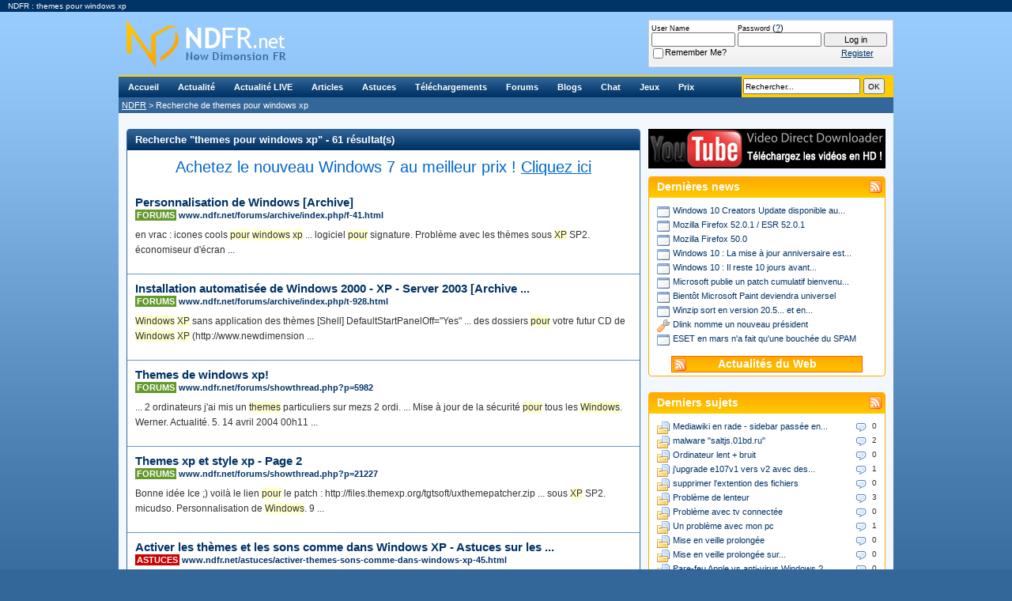

--- FILE ---
content_type: text/html; charset=ISO-8859-1
request_url: https://www.ndfr.net/recherche/themes-pour-windows-xp.html
body_size: 13101
content:
<!DOCTYPE html PUBLIC "-//W3C//DTD XHTML 1.0 Transitional//EN" "http://www.w3.org/TR/xhtml1/DTD/xhtml1-transitional.dtd">
<html xmlns="http://www.w3.org/1999/xhtml" dir="ltr" lang="en">
<head>
	<title>themes pour windows xp</title>
	<meta name="keywords" content="themes,pour,windows,xp,communauté,informatique,forums,actualités,news,articles,tests,astuces,tips,tweaks,téléchargements,downloads,logiciels,matériel,new,dimension,fr,new dimension fr,ndfr,formatman,formatland,informatique, internet" />
	<meta name="description" content="Recherche de themes pour windows xp sur NDFR" />
	<!-- no cache headers -->
	<meta http-equiv="Pragma" content="no-cache" />
	<meta http-equiv="Expires" content="-1" />
	<meta http-equiv="Cache-Control" content="no-cache" />
	<!-- end no cache headers -->
	
<meta http-equiv="Content-Type" content="text/html; charset=ISO-8859-1" />
<meta http-equiv="X-UA-Compatible" content="IE=8" />

<!-- CSS Stylesheet -->
<link rel="stylesheet" type="text/css" href="https://static.ndfr.net/css/main.css?v=384" />

<link rel="stylesheet" type="text/css" href="https://static.ndfr.net/css/site.css?v=384" />



<!-- / CSS Stylesheet -->

<script type="text/javascript" src="https://ajax.googleapis.com/ajax/libs/yui/2.7.0/build/yahoo-dom-event/yahoo-dom-event.js?v=384"></script>
<script type="text/javascript" src="https://ajax.googleapis.com/ajax/libs/yui/2.7.0/build/connection/connection-min.js?v=384"></script>
<script type="text/javascript">
<!--
var SESSIONURL = "s=4c702425429660a7cc9938606a41ce69&";
var SECURITYTOKEN = "guest";
var IMGDIR_MISC = "http://www.ndfr.net/forums/images/misc";
var vb_disable_ajax = parseInt("0", 10);
// -->
</script>

<script type="text/javascript" src="https://static.ndfr.net/forums/clientscript/vbulletin_global.js?v=384"></script>
<script type="text/javascript" src="https://static.ndfr.net/forums/clientscript/vbulletin_menu.js?v=384"></script>

<link rel="icon" href="https://static.ndfr.net/favicon.ico" type="image/x-icon" />
<link rel="shortcut icon" href="https://static.ndfr.net/favicon.ico" type="image/x-icon" />




<link rel="alternate" type="application/rss+xml" title="Flux RSS - Actualit&eacute;s NDFR" href="https://rss.ndfr.net/NDFR-Actualite" />
<link rel="alternate" type="application/rss+xml" title="Flux RSS - Articles NDFR" href="https://rss.ndfr.net/NDFR-Articles" />
<link rel="alternate" type="application/rss+xml" title="Flux RSS - Astuces NDFR" href="https://rss.ndfr.net/NDFR-Astuces" />
<link rel="alternate" type="application/rss+xml" title="Flux RSS - Forums NDFR" href="https://rss.ndfr.net/NDFR-Forums" />
<link rel="microsummary" type="application/x.microsummary+xml" href="https://www.ndfr.net/external.php?do=microsummary" />
<link rel="search" type="application/opensearchdescription+xml" href="https://www.ndfr.net/external.php?do=opensearch" title="NDFR.net" />

<!--[if lt IE 7]>
<script type="text/javascript" src="http://static.ndfr.net/clientscript/pngfix.js"></script>
<![endif]-->

<script type="text/javascript" src="https://static.ndfr.net/clientscript/swfobject.js?v=15"></script>
<script type="text/javascript" src="https://static.ndfr.net/ads/adx.js"></script>
<!-- TradeDoubler site verification 1899312 -->
<meta name="msvalidate.01" content="0F8497D70352F0EA86BEBC5BEC5C25F3" />
</head>
<body id="search">
		<a id="anchor_top" name="top"></a>
		<div id="promo">NDFR : themes pour windows xp</div>
		<div id="container">
			<div id="header">
				<div id="logo"><a href="https://www.ndfr.net/?s=4c702425429660a7cc9938606a41ce69" title="NDFR - Plus que de l'actualit&eacute; informatique... une communaut&eacute; !"><img src="https://www.ndfr.net/images/blank.png" alt="NDFR - Plus que de l'actualit&eacute; informatique... une communaut&eacute; !" /></a></div>
				<div id="nav">
					<div id="searchblock"><form action="https://www.ndfr.net/recherche.html" method="get"><input type="hidden" name="s" value="4c702425429660a7cc9938606a41ce69" /><input type="text" name="query" size="25" value="Rechercher..." class="bginput" style="width: 142px;" onclick="if (this.value == 'Rechercher...') { this.value = ''; }" /> <input type="submit" value=" OK " class="button" /></form></div>
					<ul>
						<li id="nav-index"><a href="https://www.ndfr.net/?s=4c702425429660a7cc9938606a41ce69" title="Plus que de l'actualit&eacute; informatique... une communaut&eacute; !" rel="menu">Accueil</a></li>
						<li id="nav-news"><a href="https://www.ndfr.net/actualites.html?s=4c702425429660a7cc9938606a41ce69" title="Actualit&eacute;s informatiques" rel="menu">Actualit&eacute;</a></li>
						<li id="nav-rss"><a href="https://www.ndfr.net/actualites-rss.html" title="Actualit&eacute;s informatiques du Web" rel="menu">Actualit&eacute; LIVE</a></li>
						<li id="nav-article"><a href="https://www.ndfr.net/articles.html?s=4c702425429660a7cc9938606a41ce69" title="Articles &amp; tests" rel="menu">Articles</a></li>
						<li id="nav-tip"><a href="https://www.ndfr.net/astuces.html?s=4c702425429660a7cc9938606a41ce69" title="Astuces sur les logiciels" rel="menu">Astuces</a></li>
						<li id="nav-download"><a href="https://www.ndfr.net/telechargements.html?s=4c702425429660a7cc9938606a41ce69" title="T&eacute;l&eacute;chargements de logiciels" rel="menu">T&eacute;l&eacute;chargements</a></li>
						<li id="nav-forums"><a href="https://www.ndfr.net/forums/?s=4c702425429660a7cc9938606a41ce69" title="Communaut&eacute; informatique" rel="menu">Forums</a></li>
                                                <li id="nav-blog"><a href="https://www.ndfr.net/blogs.html" title="Blogs informatiques des membres" rel="menu">Blogs</a></li>
						<li id="nav-chat"><a href="https://www.ndfr.net/chat/?username=Unregistered" title="Aide &amp; support informatique en live - #NDFR sur irc.epiknet.org" onclick="window.open('http://www.ndfr.net/chat/?username=Unregistered','ChatNDFR','statusbar=no,menubar=no,toolbar=no,scrollbars=no,resizable=no,width=640,height=400'); return false;" rel="menu">Chat</a></li>
						<!--<li id="nav-trailers"><a href="http://www.ndfr.net/bandes-annonces-hd.html" title="Bandes-Annonces HD" rel="menu" class="new">Bandes-Annonces</a></li>-->
						<li id="nav-arcade"><a href="https://www.ndfr.net/forums/arcade.php?s=4c702425429660a7cc9938606a41ce69" title="Salle de jeux" rel="menu">Jeux</a></li>
						<li id="nav-price"><a href="http://www.meilleursprix.net/" target="_blank" title="Comparateur de prix" rel="menu">Prix</a></li>
					</ul>
				</div>
				<div id="breadcrumbs">
					<a href="https://www.ndfr.net/?s=4c702425429660a7cc9938606a41ce69" title="Communaut&eacute; informatique">NDFR</a> &gt; Recherche de themes pour windows xp

				</div>
				
				<div class="banner">
					<script type="text/javascript">
					<!--
					   if (!document.phpAds_used) document.phpAds_used = ',';
					   phpAds_random = new String (Math.random()); phpAds_random = phpAds_random.substring(2,11);
					   
					   document.write ("<" + "script type='text/javascript' src='");
					   document.write ("http://www.ndfr.net/ads/adjs.php?n=" + phpAds_random);
					   
					   document.write ("&amp;what=zone:1&amp;source=search&amp;target=_blank");
					   
					   document.write ("&amp;exclude=" + document.phpAds_used);
					   if (document.referrer)
					      document.write ("&amp;referer=" + escape(document.referrer));
					   document.write ("'><" + "/script>");
					//-->
					</script>
					
					<noscript><a href="http://www.ndfr.net/ads/adclick.php?n=aafb5cae" target="_blank"><img src="http://www.ndfr.net/ads/adview.php?what=zone:1&amp;source=search&amp;n=aafb5cae" alt="" /></a></noscript>
					
				</div>
				<div id="memberblock">
	<table cellpadding="0" cellspacing="0" border="0" width="100%" align="center">
		<tr valign="bottom">
			
			<td nowrap="nowrap" style="padding:0px">
			<!-- login form -->
				<form action="https://www.ndfr.net/forums/login.php?do=login" method="post" onsubmit="md5hash(vb_login_password, vb_login_md5password, vb_login_md5password_utf, 0)">
					<script type="text/javascript" src="https://www.ndfr.net/forums/clientscript/vbulletin_md5.js?v=384"></script>
					<table width="100%" cellpadding="1" cellspacing="0" border="0">
						<tr valign="bottom">
							<td class="smallfont"><label for="navbar_username" style="font-size: 9px;">User Name</label><br /><input type="text" class="bginput" name="vb_login_username" id="navbar_username" size="16" accesskey="u" tabindex="101" /></td>
							<td class="smallfont"><label for="navbar_password" style="font-size: 9px;">Password</label> (<a href="https://www.ndfr.net/forums/login.php?s=4c702425429660a7cc9938606a41ce69&amp;do=lostpw" title="Mot de passe perdu ?">?</a>)<br /><input type="password" class="bginput" name="vb_login_password" id="navbar_password" size="16" tabindex="102" /></td>
							<td><input type="submit" class="button" value="Log in" tabindex="104" title="Enter your username and password in the boxes provided to login, or click the 'register' button to create a profile for yourself." accesskey="s" style="width: 80px;" /></td>
						</tr>
						<tr>
							<td class="smallfont" colspan="2" nowrap="nowrap"><label for="cb_cookieuser_navbar"><input type="checkbox" name="cookieuser" value="1" tabindex="103" id="cb_cookieuser_navbar" accesskey="c" />Remember Me?</label></td>
							<td class="smallfont" align="center"><a href="https://www.ndfr.net/forums/register.php?s=4c702425429660a7cc9938606a41ce69" tabindex="105" rel="nofollow">Register</a></td>
						</tr>
					</table>
					<input type="hidden" name="s" value="4c702425429660a7cc9938606a41ce69" />
					<input type="hidden" name="securitytoken" value="guest" />
					<input type="hidden" name="do" value="login" />		
					<input type="hidden" name="vb_login_md5password" />
					<input type="hidden" name="vb_login_md5password_utf" />
				</form>
				<!-- / login form -->
			</td>
			
		</tr>
	</table>
				</div>
			</div>
			<div id="mainwrapper">

	




<div id="main">
	<div id="maincontent" class="stdcontainer">
		<h1>Recherche &quot;themes pour windows xp&quot; - 61 r&eacute;sultat(s)</h1>
		<div>
			<div style="font-family: Segoe UI, Verdana, Arial, sans-serif; font-size: 1.65em; padding: 5px; text-align: center;">
				<a href="http://windows7.ndfr.net" target="_blank" style="color: #0066cc; font-weight: normal; text-decoration: none;">Achetez le nouveau Windows 7 au meilleur prix ! <span style="text-decoration: underline;">Cliquez ici</span></a>
			</div>
			&nbsp;<br />

			<ul id="list">
<li id="search-0">
	<div class="item">
		<h2>
			<a href="https://www.ndfr.net/forums/archive/index.php/f-41.html" title="R&eacute;sultat - Personnalisation de Windows [Archive]">Personnalisation de Windows [Archive]</a>
		</h2>
		<h3><span style="background-color: #64992c; color: #ffffff; padding: 1px 2px;">Forums</span> <a href="https://www.ndfr.net/forums/archive/index.php/f-41.html">www.ndfr.net/forums/archive/index.php/f-41.html</a></h3>
		<p id="intelliTXT">en vrac : icones cools <span class="highlight">pour</span> <span class="highlight">windows</span> <span class="highlight">xp</span> ... logiciel <span class="highlight">pour</span> signature. Problème avec les thèmes sous <span class="highlight">XP</span> SP2. économiseur d'écran ...</p>
	</div>
</li>
<li id="search-2">
	<div class="item">
		<h2>
			<a href="https://www.ndfr.net/forums/archive/index.php/t-928.html" title="R&eacute;sultat - Installation automatisée de Windows 2000 - XP - Server 2003 [Archive ...">Installation automatisée de Windows 2000 - XP - Server 2003 [Archive ...</a>
		</h2>
		<h3><span style="background-color: #64992c; color: #ffffff; padding: 1px 2px;">Forums</span> <a href="https://www.ndfr.net/forums/archive/index.php/t-928.html">www.ndfr.net/forums/archive/index.php/t-928.html</a></h3>
		<p id="intelliTXT"><span class="highlight">Windows</span> <span class="highlight">XP</span> sans application des thèmes [Shell] DefaultStartPanelOff="Yes" ... des dossiers <span class="highlight">pour</span> votre futur CD de <span class="highlight">Windows</span> <span class="highlight">XP</span> (http://www.newdimension ...</p>
	</div>
</li>
<li id="search-3">
	<div class="item">
		<h2>
			<a href="https://www.ndfr.net/forums/showthread.php?p=5982" title="R&eacute;sultat - Themes de windows xp!">Themes de windows xp!</a>
		</h2>
		<h3><span style="background-color: #64992c; color: #ffffff; padding: 1px 2px;">Forums</span> <a href="https://www.ndfr.net/forums/showthread.php?p=5982">www.ndfr.net/forums/showthread.php?p=5982</a></h3>
		<p id="intelliTXT">... 2 ordinateurs j'ai mis un <span class="highlight">themes</span> particuliers sur mezs 2 ordi. ... Mise à jour de la sécurité <span class="highlight">pour</span> tous les <span class="highlight">Windows</span>. Werner. Actualité. 5. 14 avril 2004 00h11 ...</p>
	</div>
</li>
<li id="search-4">
	<div class="item">
		<h2>
			<a href="https://www.ndfr.net/forums/showthread.php?p=21227" title="R&eacute;sultat - Themes xp et style xp - Page 2">Themes xp et style xp - Page 2</a>
		</h2>
		<h3><span style="background-color: #64992c; color: #ffffff; padding: 1px 2px;">Forums</span> <a href="https://www.ndfr.net/forums/showthread.php?p=21227">www.ndfr.net/forums/showthread.php?p=21227</a></h3>
		<p id="intelliTXT">Bonne idée Ice ;) voilà le lien <span class="highlight">pour</span> le patch : http://files.themexp.org/tgtsoft/uxthemepatcher.zip ... sous <span class="highlight">XP</span> SP2. micudso. Personnalisation de <span class="highlight">Windows</span>. 9 ...</p>
	</div>
</li>
<li id="search-5">
	<div class="item">
		<h2>
			<a href="https://www.ndfr.net/astuces/activer-themes-sons-comme-dans-windows-xp-45.html" title="R&eacute;sultat - Activer les thèmes et les sons comme dans Windows XP - Astuces sur les ...">Activer les thèmes et les sons comme dans Windows XP - Astuces sur les ...</a>
		</h2>
		<h3><span style="background-color: #cc0000; color: #ffffff; padding: 1px 2px;">Astuces</span> <a href="https://www.ndfr.net/astuces/activer-themes-sons-comme-dans-windows-xp-45.html">www.ndfr.net/astuces/activer-themes-sons-comme-dans-windows-xp-45.html</a></h3>
		<p id="intelliTXT">Par défaut, <span class="highlight">Windows</span> .NET 2003 désactive les effets visuels ainsi que les sons. ... <span class="highlight">Pour</span> réactiver tout ce beau monde, il faut aller dans les services et mettre en ...</p>
	</div>
</li>
<li id="search-7">
	<div class="item">
		<h2>
			<a href="https://www.ndfr.net/forums/showthread.php?t=550" title="R&eacute;sultat - Thèmes">Thèmes</a>
		</h2>
		<h3><span style="background-color: #64992c; color: #ffffff; padding: 1px 2px;">Forums</span> <a href="https://www.ndfr.net/forums/showthread.php?t=550">www.ndfr.net/forums/showthread.php?t=550</a></h3>
		<p id="intelliTXT">salut tout le monde, connaissez-vous des adresses où l'on peut trouver de bons thèmes <span class="highlight">pour</span> <span class="highlight">xp</span> ? j'ai déjà été sur forum-windows (http://www.forum-windows.com ...</p>
	</div>
</li>
<li id="search-8">
	<div class="item">
		<h2>
			<a href="https://www.ndfr.net/forums/archive/index.php/t-2509.html" title="R&eacute;sultat - Activer les thèmes et les sons comme dans Windows XP [Archive]">Activer les thèmes et les sons comme dans Windows XP [Archive]</a>
		</h2>
		<h3><span style="background-color: #64992c; color: #ffffff; padding: 1px 2px;">Forums</span> <a href="https://www.ndfr.net/forums/archive/index.php/t-2509.html">www.ndfr.net/forums/archive/index.php/t-2509.html</a></h3>
		<p id="intelliTXT">[Archive] Activer les thèmes et les sons comme dans <span class="highlight">Windows</span> <span class="highlight">XP</span> Astuces ... <span class="highlight">Pour</span> réactiver tout ce beau monde, il faut aller dans les services et mettre en ...</p>
	</div>
</li>
<li id="search-9">
	<div class="item">
		<h2>
			<a href="https://www.ndfr.net/forums/showthread.php?t=2509" title="R&eacute;sultat - Activer les thèmes et les sons comme dans Windows XP">Activer les thèmes et les sons comme dans Windows XP</a>
		</h2>
		<h3><span style="background-color: #64992c; color: #ffffff; padding: 1px 2px;">Forums</span> <a href="https://www.ndfr.net/forums/showthread.php?t=2509">www.ndfr.net/forums/showthread.php?t=2509</a></h3>
		<p id="intelliTXT">Par défaut, <span class="highlight">Windows</span> .NET 2003 désactive les effets visuels ainsi que les sons. En effet, un serveur n'a pas besoin de toutes ces fonctionnalités. <span class="highlight">Pour</span> réactiver ...</p>
	</div>
</li>
<li id="search-10">
	<div class="item">
		<h2>
			<a href="https://www.ndfr.net/forums/archive/index.php/t-6009.html" title="R&eacute;sultat - Problème avec les thèmes sous XP SP2 [Archive]">Problème avec les thèmes sous XP SP2 [Archive]</a>
		</h2>
		<h3><span style="background-color: #64992c; color: #ffffff; padding: 1px 2px;">Forums</span> <a href="https://www.ndfr.net/forums/archive/index.php/t-6009.html">www.ndfr.net/forums/archive/index.php/t-6009.html</a></h3>
		<p id="intelliTXT">... Problème avec les thèmes sous <span class="highlight">XP</span> SP2 Personnalisation de <span class="highlight">Windows</span> ... l'explorateur <span class="highlight">Windows</span>, je dois double-cliquer deux fois sur un dossier <span class="highlight">pour</span> qu'il s'ouvre. ...</p>
	</div>
</li>
<li id="search-12">
	<div class="item">
		<h2>
			<a href="https://www.ndfr.net/forums/archive/index.php/t-4304.html" title="R&eacute;sultat - Squall XP Update CD [Archive]">Squall XP Update CD [Archive]</a>
		</h2>
		<h3><span style="background-color: #64992c; color: #ffffff; padding: 1px 2px;">Forums</span> <a href="https://www.ndfr.net/forums/archive/index.php/t-4304.html">www.ndfr.net/forums/archive/index.php/t-4304.html</a></h3>
		<p id="intelliTXT">[Archive] Squall <span class="highlight">XP</span> Update CD <span class="highlight">Windows</span> NT4/2000/XP Client ... système, Nero ASPI <span class="highlight">pour</span> le rip de CD-audio, 2 thèmes dont Longhorn Black par ...</p>
	</div>
</li>
<li id="search-13">
	<div class="item">
		<h2>
			<a href="https://www.ndfr.net/forums/showthread.php?t=1937" title="R&eacute;sultat - Themes xp et style xp">Themes xp et style xp</a>
		</h2>
		<h3><span style="background-color: #64992c; color: #ffffff; padding: 1px 2px;">Forums</span> <a href="https://www.ndfr.net/forums/showthread.php?t=1937">www.ndfr.net/forums/showthread.php?t=1937</a></h3>
		<p id="intelliTXT">... vous pas uxtheme.dll (la dll utilisée <span class="highlight">pour</span> les <span class="highlight">themes</span>) ... Problème avec les thèmes sous <span class="highlight">XP</span> SP2. micudso. Personnalisation de <span class="highlight">Windows</span>. 9. 11 mars 2005 18h36 ...</p>
	</div>
</li>
<li id="search-14">
	<div class="item">
		<h2>
			<a href="https://www.ndfr.net/forums/archive/index.php/t-869.html" title="R&eacute;sultat - SmartBar XP Beta 4 [Archive]">SmartBar XP Beta 4 [Archive]</a>
		</h2>
		<h3><span style="background-color: #64992c; color: #ffffff; padding: 1px 2px;">Forums</span> <a href="https://www.ndfr.net/forums/archive/index.php/t-869.html">www.ndfr.net/forums/archive/index.php/t-869.html</a></h3>
		<p id="intelliTXT">... vous sélectionnez le thème <span class="highlight">Windows</span> <span class="highlight">XP</span>, ou un thème personnalisé, cela peut ... 0081:Il n'y a aucune description <span class="highlight">pour</span> le thème que vous avez sélectionné. ...</p>
	</div>
</li>
<li id="search-15">
	<div class="item">
		<h2>
			<a href="https://www.ndfr.net/forums/showthread.php?t=4304" title="R&eacute;sultat - Squall XP Update CD">Squall XP Update CD</a>
		</h2>
		<h3><span style="background-color: #64992c; color: #ffffff; padding: 1px 2px;">Forums</span> <a href="https://www.ndfr.net/forums/showthread.php?t=4304">www.ndfr.net/forums/showthread.php?t=4304</a></h3>
		<p id="intelliTXT">... des fichiers système, Nero ASPI <span class="highlight">pour</span> le rip de CD-audio, 2 thèmes ... Update Rollup 1 <span class="highlight">pour</span> <span class="highlight">Windows</span> <span class="highlight">XP</span> (KB826939) Werner. Actualité. 0. 5 octobre 2003 18h43 ...</p>
	</div>
</li>
<li id="search-16">
	<div class="item">
		<h2>
			<a href="https://www.ndfr.net/forums/showthread.php?t=3005" title="R&eacute;sultat - Style XP 2.0 Beta">Style XP 2.0 Beta</a>
		</h2>
		<h3><span style="background-color: #64992c; color: #ffffff; padding: 1px 2px;">Forums</span> <a href="https://www.ndfr.net/forums/showthread.php?t=3005">www.ndfr.net/forums/showthread.php?t=3005</a></h3>
		<p id="intelliTXT">Le très célèbre gestionnaire de thème <span class="highlight">pour</span> <span class="highlight">Windows</span> <span class="highlight">XP</span> nous reviens dans une version plus aboutie comprenant, en plus de la gestion des skins, la gestion des...</p>
	</div>
</li>
<li id="search-17">
	<div class="item">
		<h2>
			<a href="https://www.ndfr.net/forums/showthread.php?p=60361" title="R&eacute;sultat - Problème avec les thèmes sous XP SP2">Problème avec les thèmes sous XP SP2</a>
		</h2>
		<h3><span style="background-color: #64992c; color: #ffffff; padding: 1px 2px;">Forums</span> <a href="https://www.ndfr.net/forums/showthread.php?p=60361">www.ndfr.net/forums/showthread.php?p=60361</a></h3>
		<p id="intelliTXT">... petit problème avec l'application des thèmes sous <span class="highlight">XP</span>. J'ai installé le thème WinOSX (<span class="highlight">pour</span> SP2) et je ne peux ... l'explorateur <span class="highlight">Windows</span>, je dois double ...</p>
	</div>
</li>
<li id="search-18">
	<div class="item">
		<h2>
			<a href="https://www.ndfr.net/forums/showthread.php?t=387" title="R&eacute;sultat - Pocket PC Themes miniatures">Pocket PC Themes miniatures</a>
		</h2>
		<h3><span style="background-color: #64992c; color: #ffffff; padding: 1px 2px;">Forums</span> <a href="https://www.ndfr.net/forums/showthread.php?t=387">www.ndfr.net/forums/showthread.php?t=387</a></h3>
		<p id="intelliTXT">voici un lien qui permet de voir les <span class="highlight">themes</span> <span class="highlight">pour</span> Pocket Pc 2002 entant que miniatures. http://alain.zanchetta.free.fr ... <span class="highlight">Windows</span> <span class="highlight">XP</span> un aperçu des thèmes <span class="highlight">pour</span> ...</p>
	</div>
</li>
<li id="search-19">
	<div class="item">
		<h2>
			<a href="https://www.ndfr.net/forums/archive/index.php/t-474.html" title="R&eacute;sultat - La RC2 de .NET 2003 bientôt disponible ! [Archive]">La RC2 de .NET 2003 bientôt disponible ! [Archive]</a>
		</h2>
		<h3><span style="background-color: #64992c; color: #ffffff; padding: 1px 2px;">Forums</span> <a href="https://www.ndfr.net/forums/archive/index.php/t-474.html">www.ndfr.net/forums/archive/index.php/t-474.html</a></h3>
		<p id="intelliTXT">Je pense que c'est <span class="highlight">pour</span> ça que le nom <span class="highlight">Windows</span> <span class="highlight">XP</span> Server n'a pas été retenu et ... ça ressemble à <span class="highlight">Windows</span> <span class="highlight">XP</span> en fait avec les thèmes...</p>
	</div>
</li>
<li id="search-20">
	<div class="item">
		<h2>
			<a href="https://www.ndfr.net/forums/archive/index.php/t-204.html" title="R&eacute;sultat - Windows xp HACK! [Archive]">Windows xp HACK! [Archive]</a>
		</h2>
		<h3><span style="background-color: #64992c; color: #ffffff; padding: 1px 2px;">Forums</span> <a href="https://www.ndfr.net/forums/archive/index.php/t-204.html">www.ndfr.net/forums/archive/index.php/t-204.html</a></h3>
		<p id="intelliTXT">[Archive] <span class="highlight">Windows</span> <span class="highlight">xp</span> HACK! Personnalisation de <span class="highlight">Windows</span> ... tutorial <span class="highlight">pour</span> le faire soi même: http://www.llaumguiweb.fr.st rubrique theme <span class="highlight">XP</span> ...</p>
	</div>
</li>
<li id="search-21">
	<div class="item">
		<h2>
			<a href="https://www.ndfr.net/forums/showthread.php?t=1731" title="R&eacute;sultat - WindowBlinds 4.00">WindowBlinds 4.00</a>
		</h2>
		<h3><span style="background-color: #64992c; color: #ffffff; padding: 1px 2px;">Forums</span> <a href="https://www.ndfr.net/forums/showthread.php?t=1731">www.ndfr.net/forums/showthread.php?t=1731</a></h3>
		<p id="intelliTXT">... thèmes visuels très complets créés avec SkinStudio sur votre <span class="highlight">Windows</span> <span class="highlight">XP</span>, <span class="highlight">pour</span> ... plus qu'un theme normal <span class="highlight">pour</span> <span class="highlight">xp</span> en tout cas. ...</p>
	</div>
</li>
<li id="search-22">
	<div class="item">
		<h2>
			<a href="https://www.ndfr.net/forums/showthread.php?t=928" title="R&eacute;sultat - Installation automatisée de Windows 2000 - XP - Server 2003">Installation automatisée de Windows 2000 - XP - Server 2003</a>
		</h2>
		<h3><span style="background-color: #64992c; color: #ffffff; padding: 1px 2px;">Forums</span> <a href="https://www.ndfr.net/forums/showthread.php?t=928">www.ndfr.net/forums/showthread.php?t=928</a></h3>
		<p id="intelliTXT">Introduction : Ce mini dossier a <span class="highlight">pour</span> but de partager avec vous certaines choses ... <span class="highlight">Windows</span> <span class="highlight">XP</span> sans application des thèmes [Shell] DefaultStartPanelOff="Yes" ...</p>
	</div>
</li>
<li id="search-23">
	<div class="item">
		<h2>
			<a href="https://www.ndfr.net/forums/showthread.php?t=3085" title="R&eacute;sultat - WindowBlinds 4.0 pour Windows 9x/Me">WindowBlinds 4.0 pour Windows 9x/Me</a>
		</h2>
		<h3><span style="background-color: #64992c; color: #ffffff; padding: 1px 2px;">Forums</span> <a href="https://www.ndfr.net/forums/showthread.php?t=3085">www.ndfr.net/forums/showthread.php?t=3085</a></h3>
		<p id="intelliTXT">Comme prévu, la version "Enhanced" de WindowBlinds <span class="highlight">pour</span> <span class="highlight">Windows</span> 98/Me est désormais disponible. Ce produit de Stardock vous permet d'appliquer des thèmes visuels ...</p>
	</div>
</li>
<li id="search-24">
	<div class="item">
		<h2>
			<a href="https://www.ndfr.net/forums/showthread.php?t=2" title="R&eacute;sultat - Paramétrer et configurer les services de Windows XP">Paramétrer et configurer les services de Windows XP</a>
		</h2>
		<h3><span style="background-color: #64992c; color: #ffffff; padding: 1px 2px;">Forums</span> <a href="https://www.ndfr.net/forums/showthread.php?t=2">www.ndfr.net/forums/showthread.php?t=2</a></h3>
		<p id="intelliTXT">... allons donc essayer d'atténuer ces deux carences <span class="highlight">pour</span> ainsi optimiser <span class="highlight">Windows</span> <span class="highlight">XP</span>. ... Thèmes. Fournit un système de gestion de thème de l'expérience utilisateur. ...</p>
	</div>
</li>
<li id="search-25">
	<div class="item">
		<h2>
			<a href="https://www.ndfr.net/forums/showthread.php?t=114" title="R&eacute;sultat - des polices, des thèmes(pour win9x), des écrans de veille, etc">des polices, des thèmes(pour win9x), des écrans de veille, etc</a>
		</h2>
		<h3><span style="background-color: #64992c; color: #ffffff; padding: 1px 2px;">Forums</span> <a href="https://www.ndfr.net/forums/showthread.php?t=114">www.ndfr.net/forums/showthread.php?t=114</a></h3>
		<p id="intelliTXT">... défaut est que les thèmes sont des thèmes <span class="highlight">pour</span> <span class="highlight">windows</span> 98 à aller voir en tt cas <span class="highlight">pour</span> les écrans de veille, les ... <span class="highlight">Windows</span> NT4/2000/XP Client. 4. 31 mai ...</p>
	</div>
</li>
<li id="search-26">
	<div class="item">
		<h2>
			<a href="https://www.ndfr.net/forums/archive/index.php/t-3747.html" title="R&eacute;sultat - Thème Windows Mobile NDFR [Archive]">Thème Windows Mobile NDFR [Archive]</a>
		</h2>
		<h3><span style="background-color: #64992c; color: #ffffff; padding: 1px 2px;">Forums</span> <a href="https://www.ndfr.net/forums/archive/index.php/t-3747.html">www.ndfr.net/forums/archive/index.php/t-3747.html</a></h3>
		<p id="intelliTXT">[Archive] Thème <span class="highlight">Windows</span> Mobile NDFR PocketPC, PDA, Tablettes et Unités mobiles ... genial le theme :cool: un theme <span class="highlight">pour</span> <span class="highlight">xp</span> pendant qu'on y ai :p ...</p>
	</div>
</li>
<li id="search-28">
	<div class="item">
		<h2>
			<a href="https://www.ndfr.net/forums/archive/index.php/t-13.html" title="R&eacute;sultat - Windows .NET 2003 [Archive]">Windows .NET 2003 [Archive]</a>
		</h2>
		<h3><span style="background-color: #64992c; color: #ffffff; padding: 1px 2px;">Forums</span> <a href="https://www.ndfr.net/forums/archive/index.php/t-13.html">www.ndfr.net/forums/archive/index.php/t-13.html</a></h3>
		<p id="intelliTXT">Oubliez tout de suite les thèmes et autres effets spéciaux qui pourraient ... <span class="highlight">Windows</span> <span class="highlight">XP</span> Professionnel chez moi), je suis passé par le voisinage réseau <span class="highlight">pour</span> ...</p>
	</div>
</li>
<li id="search-29">
	<div class="item">
		<h2>
			<a href="https://www.ndfr.net/forums/showthread.php?t=112" title="R&eacute;sultat - Ajout/suppression Windows XP Pro">Ajout/suppression Windows XP Pro</a>
		</h2>
		<h3><span style="background-color: #64992c; color: #ffffff; padding: 1px 2px;">Forums</span> <a href="https://www.ndfr.net/forums/showthread.php?t=112">www.ndfr.net/forums/showthread.php?t=112</a></h3>
		<p id="intelliTXT">... 'un thème visuel exotique à <span class="highlight">Windows</span> <span class="highlight">XP</span> est appliqué au moyen de Style <span class="highlight">XP</span>, il se ... jour de la sécurité <span class="highlight">pour</span> tous les <span class="highlight">Windows</span>. Werner. Actualité. 5. 14 ...</p>
	</div>
</li>
<li id="search-31">
	<div class="item">
		<h2>
			<a href="https://www.ndfr.net/forums/showthread.php?p=39511" title="R&eacute;sultat - [a620bt] themes !">[a620bt] themes !</a>
		</h2>
		<h3><span style="background-color: #64992c; color: #ffffff; padding: 1px 2px;">Forums</span> <a href="https://www.ndfr.net/forums/showthread.php?p=39511">www.ndfr.net/forums/showthread.php?p=39511</a></h3>
		<p id="intelliTXT">... les thèmes créé avec theme generator v2, qui a la base est fait <span class="highlight">pour</span> <span class="highlight">windows</span>... les thèmes sous <span class="highlight">XP</span> SP2. micudso. Personnalisation de <span class="highlight">Windows</span>. 9. 11 ...</p>
	</div>
</li>
<li id="search-32">
	<div class="item">
		<h2>
			<a href="https://www.ndfr.net/forums/showthread.php?t=3747" title="R&eacute;sultat - Thème Windows Mobile NDFR">Thème Windows Mobile NDFR</a>
		</h2>
		<h3><span style="background-color: #64992c; color: #ffffff; padding: 1px 2px;">Forums</span> <a href="https://www.ndfr.net/forums/showthread.php?t=3747">www.ndfr.net/forums/showthread.php?t=3747</a></h3>
		<p id="intelliTXT">J'ai fait un petit thème <span class="highlight">pour</span> NDRF, bah voui, maintenant que j'ai un pda j'm'amuse ! ... un theme <span class="highlight">pour</span> <span class="highlight">xp</span> pendant qu'on y ai. si se seulement je SavaiS les faire ! ...</p>
	</div>
</li>
<li id="search-34">
	<div class="item">
		<h2>
			<a href="https://www.ndfr.net/forums/showthread.php?t=3404" title="R&eacute;sultat - StyleXP 2.0">StyleXP 2.0</a>
		</h2>
		<h3><span style="background-color: #64992c; color: #ffffff; padding: 1px 2px;">Forums</span> <a href="https://www.ndfr.net/forums/showthread.php?t=3404">www.ndfr.net/forums/showthread.php?t=3404</a></h3>
		<p id="intelliTXT">La version 2.0 de StyleXP est disponible. StyleXP vous permet à l'origine d'appliquer des thèmes visuels <span class="highlight">pour</span> <span class="highlight">Windows</span> <span class="highlight">XP</span>, sans avoir à patcher le fichier système ...</p>
	</div>
</li>
<li id="search-38">
	<div class="item">
		<h2>
			<a href="https://www.ndfr.net/forums/archive/index.php/f-73.html" title="R&eacute;sultat - Astuces [Archive]">Astuces [Archive]</a>
		</h2>
		<h3><span style="background-color: #64992c; color: #ffffff; padding: 1px 2px;">Forums</span> <a href="https://www.ndfr.net/forums/archive/index.php/f-73.html">www.ndfr.net/forums/archive/index.php/f-73.html</a></h3>
		<p id="intelliTXT">Comment forcer <span class="highlight">Windows</span> à ne pas utiliser 36 chemins <span class="highlight">pour</span> gérer le bus PCI ? ... Activer les thèmes et les sons comme dans <span class="highlight">Windows</span> <span class="highlight">XP</span> ...</p>
	</div>
</li>
<li id="search-40">
	<div class="item">
		<h2>
			<a href="https://www.ndfr.net/forums/showthread.php?t=1509" title="R&eacute;sultat - Style xp en version 1.01 n">Style xp en version 1.01 n</a>
		</h2>
		<h3><span style="background-color: #64992c; color: #ffffff; padding: 1px 2px;">Forums</span> <a href="https://www.ndfr.net/forums/showthread.php?t=1509">www.ndfr.net/forums/showthread.php?t=1509</a></h3>
		<p id="intelliTXT">Une nouvelle version de Style <span class="highlight">xp</span> est disponible depuis aujourd'hui. :) Ce programme sert a modifier des thémes, logos, papiers peins de votre systéme. <span class="highlight">Pour</span> que ...</p>
	</div>
</li>
<li id="search-42">
	<div class="item">
		<h2>
			<a href="https://www.ndfr.net/forums/showthread.php?t=204" title="R&eacute;sultat - Windows xp HACK!">Windows xp HACK!</a>
		</h2>
		<h3><span style="background-color: #64992c; color: #ffffff; padding: 1px 2px;">Forums</span> <a href="https://www.ndfr.net/forums/showthread.php?t=204">www.ndfr.net/forums/showthread.php?t=204</a></h3>
		<p id="intelliTXT">Savez vous comment je peut mettre cette image au demarrage de mon ordi a la ... tutorial <span class="highlight">pour</span> le faire soi même: http://www.llaumguiweb.fr.st rubrique theme <span class="highlight">XP</span> ...</p>
	</div>
</li>
<li id="search-44">
	<div class="item">
		<h2>
			<a href="https://www.ndfr.net/forums/showthread.php?t=6493" title="R&eacute;sultat - Microsoft Internet Explorer 7 Beta 1">Microsoft Internet Explorer 7 Beta 1</a>
		</h2>
		<h3><span style="background-color: #64992c; color: #ffffff; padding: 1px 2px;">Forums</span> <a href="https://www.ndfr.net/forums/showthread.php?t=6493">www.ndfr.net/forums/showthread.php?t=6493</a></h3>
		<p id="intelliTXT">Après <span class="highlight">Windows</span> Vista, c'est au tour d'Internet Explorer de sortir en version 7 Beta 1 <span class="highlight">pour</span> <span class="highlight">Windows</span> <span class="highlight">XP</span>. Celle-ci est privée, mais en voici quelques captures d'écran ...</p>
	</div>
</li>
<li id="search-46">
	<div class="item">
		<h2>
			<a href="https://www.ndfr.net/forums/archive/index.php/t-2459.html" title="R&eacute;sultat - Encore une faille de sécurité critique dans Windows [Archive]">Encore une faille de sécurité critique dans Windows [Archive]</a>
		</h2>
		<h3><span style="background-color: #64992c; color: #ffffff; padding: 1px 2px;">Forums</span> <a href="https://www.ndfr.net/forums/archive/index.php/t-2459.html">www.ndfr.net/forums/archive/index.php/t-2459.html</a></h3>
		<p id="intelliTXT">... themes/secur/info/info.asp?mar=/france/technet/themes/secur ... En ce qui concerne la rustine de la news ou les patchs <span class="highlight">pour</span> IE c'est plus des oublis : ...</p>
	</div>
</li>
<li id="search-48">
	<div class="item">
		<h2>
			<a href="https://www.ndfr.net/forums/showthread.php?p=39765" title="R&eacute;sultat - problème de thème">problème de thème</a>
		</h2>
		<h3><span style="background-color: #64992c; color: #ffffff; padding: 1px 2px;">Forums</span> <a href="https://www.ndfr.net/forums/showthread.php?p=39765">www.ndfr.net/forums/showthread.php?p=39765</a></h3>
		<p id="intelliTXT">... j'ai un problème avec les thèmes <span class="highlight">pour</span> <span class="highlight">Xp</span>, car depuis quelques temps mon thème ne s'applique qu'aux icones, ... sauf <span class="highlight">pour</span> ceux d'origine <span class="highlight">windows</span> <span class="highlight">Xp</span> et ...</p>
	</div>
</li>
<li id="search-49">
	<div class="item">
		<h2>
			<a href="https://www.ndfr.net/articles/installation-automatisee-windows-2000-xp-server-2003-13/page-3.html" title="R&eacute;sultat - Installation automatisée de Windows 2000 - XP - Server 2003 ...">Installation automatisée de Windows 2000 - XP - Server 2003 ...</a>
		</h2>
		<h3><span style="background-color: #854f61; color: #ffffff; padding: 1px 2px;">Articles</span> <a href="https://www.ndfr.net/articles/installation-automatisee-windows-2000-xp-server-2003-13/page-3.html">www.ndfr.net/articles/installation-automatisee-windows-2000-xp-server-2003-13...</a></h3>
		<p id="intelliTXT"><span class="highlight">Windows</span> <span class="highlight">XP</span> sans application des thèmes [Shell] DefaultStartPanelOff="Yes" DefaultThemesOff="Yes" ... à <span class="highlight">Windows</span> où sont stockés les pilotes <span class="highlight">pour</span> les cartes ...</p>
	</div>
</li>
<li id="search-53">
	<div class="item">
		<h2>
			<a href="https://www.ndfr.net/forums/showthread.php?p=41269" title="R&eacute;sultat - StyleXP 2.03">StyleXP 2.03</a>
		</h2>
		<h3><span style="background-color: #64992c; color: #ffffff; padding: 1px 2px;">Forums</span> <a href="https://www.ndfr.net/forums/showthread.php?p=41269">www.ndfr.net/forums/showthread.php?p=41269</a></h3>
		<p id="intelliTXT">StyleXP vous permet à l'origine d'appliquer des thèmes visuels <span class="highlight">pour</span> <span class="highlight">Windows</span> <span class="highlight">XP</span>, sans avoir à patcher le fichier système en cause. Il vous permet aussi de ...</p>
	</div>
</li>
<li id="search-54">
	<div class="item">
		<h2>
			<a href="https://www.ndfr.net/astuces/categorie/windows-server-2003-5.html" title="R&eacute;sultat - Windows Server 2003 - Astuces sur les logiciels">Windows Server 2003 - Astuces sur les logiciels</a>
		</h2>
		<h3><span style="background-color: #cc0000; color: #ffffff; padding: 1px 2px;">Astuces</span> <a href="https://www.ndfr.net/astuces/categorie/windows-server-2003-5.html">www.ndfr.net/astuces/categorie/windows-server-2003-5.html</a></h3>
		<p id="intelliTXT"><span class="highlight">pour</span> <span class="highlight">Windows</span> 2000, <span class="highlight">Windows</span> <span class="highlight">XP</span>, <span class="highlight">Windows</span> Server 2003 par Benjy le 5 octobre ... Activer les thèmes et les sons comme dans <span class="highlight">Windows</span> <span class="highlight">XP</span> <span class="highlight">pour</span> <span class="highlight">Windows</span> Server 2003 ...</p>
	</div>
</li>
<li id="search-55">
	<div class="item">
		<h2>
			<a href="https://www.ndfr.net/forums/archive/index.php/f-60.html" title="R&eacute;sultat - PocketPC, PDA, Tablettes et Unités mobiles [Archive]">PocketPC, PDA, Tablettes et Unités mobiles [Archive]</a>
		</h2>
		<h3><span style="background-color: #64992c; color: #ffffff; padding: 1px 2px;">Forums</span> <a href="https://www.ndfr.net/forums/archive/index.php/f-60.html">www.ndfr.net/forums/archive/index.php/f-60.html</a></h3>
		<p id="intelliTXT"><span class="highlight">Windows</span> <span class="highlight">XP</span> Tablet PC. Baladeurs MP3 : Creative ou Archos ? je vois rien ... [a620bt] <span class="highlight">themes</span> ! Thème <span class="highlight">Windows</span> Mobile NDFR. Liaison Blutooth 2210 GPS tomtom corrigé ? ...</p>
	</div>
</li>
<li id="search-56">
	<div class="item">
		<h2>
			<a href="https://www.ndfr.net/forums/archive/index.php/t-1509.html" title="R&eacute;sultat - Style xp en version 1.01 n [Archive]">Style xp en version 1.01 n [Archive]</a>
		</h2>
		<h3><span style="background-color: #64992c; color: #ffffff; padding: 1px 2px;">Forums</span> <a href="https://www.ndfr.net/forums/archive/index.php/t-1509.html">www.ndfr.net/forums/archive/index.php/t-1509.html</a></h3>
		<p id="intelliTXT">... sert a modifier des thémes, logos, papiers peins de votre ... <span class="highlight">Pour</span> que cette version marche vous devez obligatoirement avoir installer le Sp1 de <span class="highlight">Windows</span> <span class="highlight">XP</span>. ...</p>
	</div>
</li>
<li id="search-60">
	<div class="item">
		<h2>
			<a href="https://www.ndfr.net/forums/showthread.php?t=2460" title="R&eacute;sultat - les barres d'XP">les barres d'XP</a>
		</h2>
		<h3><span style="background-color: #64992c; color: #ffffff; padding: 1px 2px;">Forums</span> <a href="https://www.ndfr.net/forums/showthread.php?t=2460">www.ndfr.net/forums/showthread.php?t=2460</a></h3>
		<p id="intelliTXT"><span class="highlight">Pour</span> télécharger des thèmes et autres wallpapers, va faire un tour ici :cool: Gargamelch ... dans le post Que pensez-vous de mon <span class="highlight">Windows</span> <span class="highlight">XP</span> ...</p>
	</div>
</li>
<li id="search-61">
	<div class="item">
		<h2>
			<a href="https://www.ndfr.net/forums/showthread.php?t=1973" title="R&eacute;sultat - Pb avec PartitionMagic 8 sous XP Pro">Pb avec PartitionMagic 8 sous XP Pro</a>
		</h2>
		<h3><span style="background-color: #64992c; color: #ffffff; padding: 1px 2px;">Forums</span> <a href="https://www.ndfr.net/forums/showthread.php?t=1973">www.ndfr.net/forums/showthread.php?t=1973</a></h3>
		<p id="intelliTXT"><span class="highlight">Pour</span> info WinFS ne sera qu'une extension de NTFS (cf The ... Problème avec les thèmes sous <span class="highlight">XP</span> SP2. micudso. Personnalisation de <span class="highlight">Windows</span>. 9. 11 mars 2005 18h36 ...</p>
	</div>
</li>
<li id="search-62">
	<div class="item">
		<h2>
			<a href="https://www.ndfr.net/actualites/microsoft-internet-explorer-7-beta-1-1814.html" title="R&eacute;sultat - Microsoft Internet Explorer 7 Beta 1 - Actualités informatiques">Microsoft Internet Explorer 7 Beta 1 - Actualités informatiques</a>
		</h2>
		<h3><span style="background-color: #5a6986; color: #ffffff; padding: 1px 2px;">Actualit&eacute;s</span> <a href="https://www.ndfr.net/actualites/microsoft-internet-explorer-7-beta-1-1814.html">www.ndfr.net/actualites/microsoft-internet-explorer-7-beta-1-1814.html</a></h3>
		<p id="intelliTXT">Après <span class="highlight">Windows</span> Vista, c'est au tour d'Internet Explorer de sortir en version 7 Beta 1 <span class="highlight">pour</span> <span class="highlight">Windows</span> <span class="highlight">XP</span>. Celle-ci est privée, mais en voici quelques...</p>
	</div>
</li>
<li id="search-63">
	<div class="item">
		<h2>
			<a href="https://www.ndfr.net/forums/showthread.php?t=1435" title="R&eacute;sultat - Dossiers sous Xp (en + ça rime!)">Dossiers sous Xp (en + ça rime!)</a>
		</h2>
		<h3><span style="background-color: #64992c; color: #ffffff; padding: 1px 2px;">Forums</span> <a href="https://www.ndfr.net/forums/showthread.php?t=1435">www.ndfr.net/forums/showthread.php?t=1435</a></h3>
		<p id="intelliTXT">Comment faire <span class="highlight">pour</span> personnaliser ces dossier sous <span class="highlight">windows</span> <span class="highlight">xp</span> (je parle de l' ... M$ a pensé que les différents thèmes disponibles suffisaient... Cordialement Rog62 " ...</p>
	</div>
</li>
<li id="search-65">
	<div class="item">
		<h2>
			<a href="https://www.ndfr.net/forums/archive/index.php/t-965.html" title="R&eacute;sultat - msn upload [Archive]">msn upload [Archive]</a>
		</h2>
		<h3><span style="background-color: #64992c; color: #ffffff; padding: 1px 2px;">Forums</span> <a href="https://www.ndfr.net/forums/archive/index.php/t-965.html">www.ndfr.net/forums/archive/index.php/t-965.html</a></h3>
		<p id="intelliTXT">[Archive] msn upload <span class="highlight">Windows</span> NT4/2000/XP Client ... La connexion TCP <span class="highlight">pour</span> le transfert de fichiers, qui pourrait être initiée par le ...</p>
	</div>
</li>
<li id="search-70">
	<div class="item">
		<h2>
			<a href="https://www.ndfr.net/forums/showthread.php?t=4298" title="R&eacute;sultat - Supprimer les écrans de veille par défaut de XP ?!?">Supprimer les écrans de veille par défaut de XP ?!?</a>
		</h2>
		<h3><span style="background-color: #64992c; color: #ffffff; padding: 1px 2px;">Forums</span> <a href="https://www.ndfr.net/forums/showthread.php?t=4298">www.ndfr.net/forums/showthread.php?t=4298</a></h3>
		<p id="intelliTXT"><span class="highlight">Windows</span> NT4/2000/XP Client. 44. 14 janvier 2005 09h39. Pb de veille / smvss . exe. Bimma76 ... des polices, des thèmes(<span class="highlight">pour</span> win9x), des écrans de veille, etc. LeMoi ...</p>
	</div>
</li>
<li id="search-71">
	<div class="item">
		<h2>
			<a href="https://www.ndfr.net/forums/showthread.php?t=3615" title="R&eacute;sultat - Windows 2000 : icones">Windows 2000 : icones</a>
		</h2>
		<h3><span style="background-color: #64992c; color: #ffffff; padding: 1px 2px;">Forums</span> <a href="https://www.ndfr.net/forums/showthread.php?t=3615">www.ndfr.net/forums/showthread.php?t=3615</a></h3>
		<p id="intelliTXT">(gestionnaire de <span class="highlight">themes</span> <span class="highlight">pour</span> <span class="highlight">Windows</span> 98/ME/2000 avec toujours comme option rendre ... en vrac : icones cools <span class="highlight">pour</span> <span class="highlight">windows</span> <span class="highlight">xp</span>. LeMoi. Personnalisation de <span class="highlight">Windows</span>. 7 ...</p>
	</div>
</li>
<li id="search-73">
	<div class="item">
		<h2>
			<a href="https://www.ndfr.net/articles/presentation-windows-longhorn-build-4051-pdc03-17/page-3.html" title="R&eacute;sultat - Présentation de Windows Longhorn Build 4051 (PDC03) - Le Bureau ...">Présentation de Windows Longhorn Build 4051 (PDC03) - Le Bureau ...</a>
		</h2>
		<h3><span style="background-color: #854f61; color: #ffffff; padding: 1px 2px;">Articles</span> <a href="https://www.ndfr.net/articles/presentation-windows-longhorn-build-4051-pdc03-17/page-3.html">www.ndfr.net/articles/presentation-windows-longhorn-build-4051-pdc03-17/page-...</a></h3>
		<p id="intelliTXT">... vraiment sur un Mac, certes l'interface a peu évolué par rapport à <span class="highlight">Windows</span> <span class="highlight">XP</span>, ... Tout <span class="highlight">Pour</span> Le PC. TrucsenVrac. Tutoriaux Photoshop. UpToTech. Zebulon ...</p>
	</div>
</li>
<li id="search-74">
	<div class="item">
		<h2>
			<a href="https://www.ndfr.net/forums/showthread.php?t=7954" title="R&eacute;sultat - Miniatures sur le bureau d'XP">Miniatures sur le bureau d'XP</a>
		</h2>
		<h3><span style="background-color: #64992c; color: #ffffff; padding: 1px 2px;">Forums</span> <a href="https://www.ndfr.net/forums/showthread.php?t=7954">www.ndfr.net/forums/showthread.php?t=7954</a></h3>
		<p id="intelliTXT"><span class="highlight">Windows</span> NT4/2000/XP Client. 5. 21 janvier 2004 16h36. les ... Pocket PC <span class="highlight">Themes</span> miniatures. The Waxy Man. Personnalisation de <span class="highlight">Windows</span>. 0. 10 novembre 2002 20h12 ...</p>
	</div>
</li>
<li id="search-75">
	<div class="item">
		<h2>
			<a href="https://www.ndfr.net/forums/showthread.php?p=82789" title="R&eacute;sultat - Les nouveaux écrans LCD d'Asus intègrent une nouvelle techno pour ...">Les nouveaux écrans LCD d'Asus intègrent une nouvelle techno pour ...</a>
		</h2>
		<h3><span style="background-color: #64992c; color: #ffffff; padding: 1px 2px;">Forums</span> <a href="https://www.ndfr.net/forums/showthread.php?p=82789">www.ndfr.net/forums/showthread.php?p=82789</a></h3>
		<p id="intelliTXT">2 nouveaux patch <span class="highlight">pour</span> <span class="highlight">Windows</span> <span class="highlight">XP</span>. dredgerman69. Actualité. 5. 5 novembre 2002 16h24. des polices, des thèmes(<span class="highlight">pour</span> win9x), des écrans de veille, etc. LeMoi ...</p>
	</div>
</li>
<li id="search-76">
	<div class="item">
		<h2>
			<a href="https://www.ndfr.net/forums/archive/index.php/t-4694.html" title="R&eacute;sultat - nLite 0.98.1 [Archive]">nLite 0.98.1 [Archive]</a>
		</h2>
		<h3><span style="background-color: #64992c; color: #ffffff; padding: 1px 2px;">Forums</span> <a href="https://www.ndfr.net/forums/archive/index.php/t-4694.html">www.ndfr.net/forums/archive/index.php/t-4694.html</a></h3>
		<p id="intelliTXT">... dernier Service Pack à votre CD de <span class="highlight">Windows</span> 2000/XP/2003, de réduire la taille de ... Après les thèmes, les pilotes, les bins les trucs, tu vires. ...</p>
	</div>
</li>
<li id="search-78">
	<div class="item">
		<h2>
			<a href="https://www.ndfr.net/actualites/archives/2004-1.html" title="R&eacute;sultat - Archives Janvier 2004 - Actualités informatiques">Archives Janvier 2004 - Actualités informatiques</a>
		</h2>
		<h3><span style="background-color: #5a6986; color: #ffffff; padding: 1px 2px;">Actualit&eacute;s</span> <a href="https://www.ndfr.net/actualites/archives/2004-1.html">www.ndfr.net/actualites/archives/2004-1.html</a></h3>
		<p id="intelliTXT">... à l'origine d'appliquer des thèmes visuels <span class="highlight">pour</span> <span class="highlight">Windows</span> <span class="highlight">XP</span>, sans avoir à patcher ... Créer un VPN sous <span class="highlight">Windows</span> <span class="highlight">XP</span> par Werner le 2 janvier 2004 à 12h50 ...</p>
	</div>
</li>
<li id="search-79">
	<div class="item">
		<h2>
			<a href="https://www.ndfr.net/forums/showthread.php?t=2931" title="R&eacute;sultat - Présentation de Windows Longhorn Build 4051 (PDC03)">Présentation de Windows Longhorn Build 4051 (PDC03)</a>
		</h2>
		<h3><span style="background-color: #64992c; color: #ffffff; padding: 1px 2px;">Forums</span> <a href="https://www.ndfr.net/forums/showthread.php?t=2931">www.ndfr.net/forums/showthread.php?t=2931</a></h3>
		<p id="intelliTXT">... RAID ne semble pas être reconnu, même avec des pilotes <span class="highlight">pour</span> <span class="highlight">Windows</span> <span class="highlight">XP</span>. ... toujours ce système avec de très beaux thèmes mais comment est-elle notre bête à ...</p>
	</div>
</li>
<li id="search-81">
	<div class="item">
		<h2>
			<a href="https://www.ndfr.net/articles/windows-net-2003-rc1-9.html" title="R&eacute;sultat - Windows .NET 2003 RC1 - Introduction/Installation - Articles &amp;amp; Tests ...">Windows .NET 2003 RC1 - Introduction/Installation - Articles &amp;amp; Tests ...</a>
		</h2>
		<h3><span style="background-color: #854f61; color: #ffffff; padding: 1px 2px;">Articles</span> <a href="https://www.ndfr.net/articles/windows-net-2003-rc1-9.html">www.ndfr.net/articles/windows-net-2003-rc1-9.html</a></h3>
		<p id="intelliTXT">Introduction: Les systèmes d'exploitation de Microsoft <span class="highlight">pour</span> serveur ont une histoire plus courte que les systèmes d'exploitation dits de "bureau". En...</p>
	</div>
</li>
<li id="search-83">
	<div class="item">
		<h2>
			<a href="https://www.ndfr.net/forums/showthread.php?t=1820" title="R&eacute;sultat - polices et Caracteres ...">polices et Caracteres ...</a>
		</h2>
		<h3><span style="background-color: #64992c; color: #ffffff; padding: 1px 2px;">Forums</span> <a href="https://www.ndfr.net/forums/showthread.php?t=1820">www.ndfr.net/forums/showthread.php?t=1820</a></h3>
		<p id="intelliTXT"><span class="highlight">Windows</span> NT4/2000/XP Client. 5. 8 décembre 2003 20h38 ... des polices, des thèmes(<span class="highlight">pour</span> win9x), des écrans de veille, etc. LeMoi ...</p>
	</div>
</li>
<li id="search-84">
	<div class="item">
		<h2>
			<a href="https://www.ndfr.net/forums/archive/index.php/t-7690.html" title="R&eacute;sultat - Firefox 3.0 vous emmène au paradis... [Archive]">Firefox 3.0 vous emmène au paradis... [Archive]</a>
		</h2>
		<h3><span style="background-color: #64992c; color: #ffffff; padding: 1px 2px;">Forums</span> <a href="https://www.ndfr.net/forums/archive/index.php/t-7690.html">www.ndfr.net/forums/archive/index.php/t-7690.html</a></h3>
		<p id="intelliTXT">... Alpha 1 (Gran Paradiso) <span class="highlight">pour</span> <span class="highlight">Windows</span> 2000/XP/2003/Vista (http://releases.mozilla. ... Les différents thèmes d'icônes prévus <span class="highlight">pour</span> les trois plateformes sont ...</p>
	</div>
</li>
<li id="search-89">
	<div class="item">
		<h2>
			<a href="https://www.ndfr.net/forums/archive/index.php/t-5446.html" title="R&eacute;sultat - 5 svchost, merci de m'éclairer [Archive]">5 svchost, merci de m'éclairer [Archive]</a>
		</h2>
		<h3><span style="background-color: #64992c; color: #ffffff; padding: 1px 2px;">Forums</span> <a href="https://www.ndfr.net/forums/archive/index.php/t-5446.html">www.ndfr.net/forums/archive/index.php/t-5446.html</a></h3>
		<p id="intelliTXT">[Archive] 5 svchost, merci de m'éclairer <span class="highlight">Windows</span> NT4/2000/XP Client ... je sais que svchost est un processus normal <span class="highlight">pour</span> <span class="highlight">xp</span> y a-t'il moyen de l'alléger ? ...</p>
	</div>
</li>
<li id="search-93">
	<div class="item">
		<h2>
			<a href="https://www.ndfr.net/forums/showthread.php?t=719" title="R&eacute;sultat - Style Xp">Style Xp</a>
		</h2>
		<h3><span style="background-color: #64992c; color: #ffffff; padding: 1px 2px;">Forums</span> <a href="https://www.ndfr.net/forums/showthread.php?t=719">www.ndfr.net/forums/showthread.php?t=719</a></h3>
		<p id="intelliTXT">... option dans style <span class="highlight">xp</span> <span class="highlight">pour</span> changer de thème à chaque démarrage, je ... <span class="highlight">Themes</span> <span class="highlight">xp</span> et style <span class="highlight">xp</span>. fayewongfr. Personnalisation de <span class="highlight">Windows</span>. 15. 10 mai 2003 09h24 ...</p>
	</div>
</li>
<li id="search-95">
	<div class="item">
		<h2>
			<a href="https://www.ndfr.net/forums/showthread.php?t=6440" title="R&eacute;sultat - Materiel inconnu sur toshiba satellite">Materiel inconnu sur toshiba satellite</a>
		</h2>
		<h3><span style="background-color: #64992c; color: #ffffff; padding: 1px 2px;">Forums</span> <a href="https://www.ndfr.net/forums/showthread.php?t=6440">www.ndfr.net/forums/showthread.php?t=6440</a></h3>
		<p id="intelliTXT">Mouarf et l'aut' là il a un thème Gnome sur son <span class="highlight">windows</span> ... et <span class="highlight">pour</span> le thèmes ça me concerne pas parce que c pas a moi le portable c a ma petite fille. ...</p>
	</div>
</li>
<li id="search-97">
	<div class="item">
		<h2>
			<a href="https://www.ndfr.net/forums/showthread.php?t=7900" title="R&eacute;sultat - Ecrans de veille Vista : attention à la consommation !">Ecrans de veille Vista : attention à la consommation !</a>
		</h2>
		<h3><span style="background-color: #64992c; color: #ffffff; padding: 1px 2px;">Forums</span> <a href="https://www.ndfr.net/forums/showthread.php?t=7900">www.ndfr.net/forums/showthread.php?t=7900</a></h3>
		<p id="intelliTXT">Alors que les écrans de veille ont perdu leur intérêt technique depuis que les moniteurs et les cartes graphiques disposent d'un véritable mode veille, certains ...</p>
	</div>
</li>
<li id="search-98">
	<div class="item">
		<h2>
			<a href="https://www.ndfr.net/forums/showthread.php?p=82194" title="R&eacute;sultat - Firefox 3.0 vous emmène au paradis... - Page 3">Firefox 3.0 vous emmène au paradis... - Page 3</a>
		</h2>
		<h3><span style="background-color: #64992c; color: #ffffff; padding: 1px 2px;">Forums</span> <a href="https://www.ndfr.net/forums/showthread.php?p=82194">www.ndfr.net/forums/showthread.php?p=82194</a></h3>
		<p id="intelliTXT">Les différents thèmes d'icônes prévus <span class="highlight">pour</span> les trois plateformes sont ... Télécharger Firefox <span class="highlight">pour</span> <span class="highlight">Windows</span> en français (2000/XP...</p>
	</div>
</li></ul>
<else/>
	
			Une erreur est survenue. Veuillez r&eacute;essayer plus tard. (code : 404)
	

		</div>
	</div>
</div>


<div id="sidebar">
	<div class="sideblock">
	<!--
		<a href="http://www.ndfr.net/forums/register.php" title="Supprimez la pub intrusive, inscrivez-vous !" onclick="_gaq.push(['_trackEvent', 'Buttons', 'Click', 'side-register']);"><img src="http://www.ndfr.net/images/side-register.gif" /></a>
	-->
	
		<a href="http://youtube.ndfr.net" title="T&eacute;l&eacute;chargez les vidéos YouTube en HD !" target="_blank" onclick="_gaq.push(['_trackEvent', 'Buttons', 'Click', 'side-youtube']);"><img src="https://www.ndfr.net/images/side-youtube.png" /></a>
	
	</div>
	
	<div class="stdcontainer sideblock">
		<h3><a href="http://rss.ndfr.net/NDFR-Actualite" title="Souscrire au flux RSS des actualit&eacute;s NDFR"><img src="https://www.ndfr.net/images/ico-feed.png" alt="" style="float: right; margin: -2px 4px;" /></a>Derni&egrave;res news</h3>
		<ul><li><a href="https://www.ndfr.net/actualites/windows-10-creators-update-disponible-telechargement-2898.html?s=4c702425429660a7cc9938606a41ce69" title="Windows 10 Creators Update disponible au téléchargement - Informatique (logiciels) - Actualit&eacute; informatique"><img src="https://www.ndfr.net/images/ico-software.png" alt="" />Windows 10 Creators Update disponible au...</a></li><li><a href="https://www.ndfr.net/actualites/mozilla-firefox-52-0-1-esr-52-0-1-2897.html?s=4c702425429660a7cc9938606a41ce69" title="Mozilla Firefox 52.0.1 / ESR 52.0.1 - Informatique (logiciels) - Actualit&eacute; informatique"><img src="https://www.ndfr.net/images/ico-software.png" alt="" />Mozilla Firefox 52.0.1 / ESR 52.0.1</a></li><li><a href="https://www.ndfr.net/actualites/mozilla-firefox-50-0-2896.html?s=4c702425429660a7cc9938606a41ce69" title="Mozilla Firefox 50.0 - Informatique (logiciels) - Actualit&eacute; informatique"><img src="https://www.ndfr.net/images/ico-software.png" alt="" />Mozilla Firefox 50.0</a></li><li><a href="https://www.ndfr.net/actualites/windows-10-mise-jour-anniversaire-est-disponible-2895.html?s=4c702425429660a7cc9938606a41ce69" title="Windows 10 : La mise à jour anniversaire est disponible... - Informatique (logiciels) - Actualit&eacute; informatique"><img src="https://www.ndfr.net/images/ico-software.png" alt="" />Windows 10 : La mise à jour anniversaire est...</a></li><li><a href="https://www.ndfr.net/actualites/windows-10-reste-10-jours-avant-expiration-offre-mise-niveau-2894.html?s=4c702425429660a7cc9938606a41ce69" title="Windows 10 : Il reste 10 jours avant l'expiration de l'offre de mise à niveau - Informatique (logiciels) - Actualit&eacute; informatique"><img src="https://www.ndfr.net/images/ico-software.png" alt="" />Windows 10 : Il reste 10 jours avant...</a></li><li><a href="https://www.ndfr.net/actualites/microsoft-publie-patch-cumulatif-bienvenu-pour-windows-7-2893.html?s=4c702425429660a7cc9938606a41ce69" title="Microsoft publie un patch cumulatif bienvenu pour Windows 7 - Informatique (logiciels) - Actualit&eacute; informatique"><img src="https://www.ndfr.net/images/ico-software.png" alt="" />Microsoft publie un patch cumulatif bienvenu...</a></li><li><a href="https://www.ndfr.net/actualites/bientot-microsoft-paint-deviendra-universel-2892.html?s=4c702425429660a7cc9938606a41ce69" title="Bientôt Microsoft Paint deviendra universel - Informatique (logiciels) - Actualit&eacute; informatique"><img src="https://www.ndfr.net/images/ico-software.png" alt="" />Bientôt Microsoft Paint deviendra universel</a></li><li><a href="https://www.ndfr.net/actualites/winzip-sort-version-20-5-application-universelle-2891.html?s=4c702425429660a7cc9938606a41ce69" title="Winzip sort en version 20.5... et en application universelle - Informatique (logiciels) - Actualit&eacute; informatique"><img src="https://www.ndfr.net/images/ico-software.png" alt="" />Winzip sort en version 20.5... et en...</a></li><li><a href="https://www.ndfr.net/actualites/dlink-nomme-nouveau-president-2890.html?s=4c702425429660a7cc9938606a41ce69" title="Dlink nomme un nouveau président - Informatique (matériel) - Actualit&eacute; informatique"><img src="https://www.ndfr.net/images/ico-hardware.png" alt="" />Dlink nomme un nouveau président</a></li><li><a href="https://www.ndfr.net/actualites/eset-mars-fait-qu-bouchee-spam-2889.html?s=4c702425429660a7cc9938606a41ce69" title="ESET en mars n'a fait qu'une bouchée du SPAM - Informatique (logiciels) - Actualit&eacute; informatique"><img src="https://www.ndfr.net/images/ico-software.png" alt="" />ESET en mars n'a fait qu'une bouchée du SPAM</a></li></ul>
		<div style="background-color: #ff9900; background-image: url('http://www.ndfr.net/images/bg-sideblock.png'); background-repeat: repeat-x; border: 1px solid #ff6600; margin: 0px auto 4px auto; width: 240px;"><div style="background-image: url('http://www.ndfr.net/images/ico-feed.png'); background-position: 2px 2px; background-repeat: no-repeat; font-size: 85%; font-weight: bold; padding: 2px; text-align: center;"><a href="https://www.ndfr.net/actualites-rss.html" style="color: #ffffff;">Actualit&eacute;s du Web</a></div></div>
	</div>
	
	<div class="sideblock">
		<script type="text/javascript">
		<!--
		   if (!document.phpAds_used) document.phpAds_used = ',';
		   phpAds_random = new String (Math.random()); phpAds_random = phpAds_random.substring(2,11);
		   
		   document.write ("<" + "script type='text/javascript' src='");
		   document.write ("http://www.ndfr.net/ads/adjs.php?n=" + phpAds_random);
		   document.write ("&amp;what=zone:4&amp;source=search&amp;target=_blank");
		   document.write ("&amp;exclude=" + document.phpAds_used);
		   if (document.referrer)
		      document.write ("&amp;referer=" + escape(document.referrer));
		   document.write ("'><" + "/script>");
		//-->
		</script>
		<noscript><a href="http://www.ndfr.net/ads/adclick.php?n=aa58de78" target="_blank"><img src="http://www.ndfr.net/ads/adview.php?what=zone:4&amp;source=search&amp;n=aa58de78" alt="" /></a></noscript>
	</div>
	
	<div class="stdcontainer sideblock">
		<h3><a href="http://rss.ndfr.net/NDFR-Forums" title="Souscrire au flux RSS des forums NDFR"><img src="https://www.ndfr.net/images/ico-feed.png" alt="" style="float: right; margin: -2px 4px;" /></a>Derniers sujets</h3>
		<ul><li><span style="background-image: url('http://www.ndfr.net/images/ico-comment.png'); background-position: center left; background-repeat: no-repeat; float: right; font-size: 0.85em; height: 16px; overflow: hidden; padding: 0 0 0 18; text-align: right; width: 28px;">0</span><a href="https://www.ndfr.net/forums/showthread.php?s=4c702425429660a7cc9938606a41ce69&amp;t=13651" title="Mediawiki en rade - sidebar passée en bas de page - Communaut&eacute; informatique"><img src="https://www.ndfr.net/images/ico-thread.png" alt="" />Mediawiki en rade - sidebar passée en...</a></li><li><span style="background-image: url('http://www.ndfr.net/images/ico-comment.png'); background-position: center left; background-repeat: no-repeat; float: right; font-size: 0.85em; height: 16px; overflow: hidden; padding: 0 0 0 18; text-align: right; width: 28px;">2</span><a href="https://www.ndfr.net/forums/showthread.php?s=4c702425429660a7cc9938606a41ce69&amp;t=13650" title="malware &quot;saltjs.01bd.ru&quot; - Communaut&eacute; informatique"><img src="https://www.ndfr.net/images/ico-thread.png" alt="" />malware &quot;saltjs.01bd.ru&quot;</a></li><li><span style="background-image: url('http://www.ndfr.net/images/ico-comment.png'); background-position: center left; background-repeat: no-repeat; float: right; font-size: 0.85em; height: 16px; overflow: hidden; padding: 0 0 0 18; text-align: right; width: 28px;">0</span><a href="https://www.ndfr.net/forums/showthread.php?s=4c702425429660a7cc9938606a41ce69&amp;t=13649" title="Ordinateur lent + bruit - Communaut&eacute; informatique"><img src="https://www.ndfr.net/images/ico-thread.png" alt="" />Ordinateur lent + bruit</a></li><li><span style="background-image: url('http://www.ndfr.net/images/ico-comment.png'); background-position: center left; background-repeat: no-repeat; float: right; font-size: 0.85em; height: 16px; overflow: hidden; padding: 0 0 0 18; text-align: right; width: 28px;">1</span><a href="https://www.ndfr.net/forums/showthread.php?s=4c702425429660a7cc9938606a41ce69&amp;t=13648" title="j'upgrade e107v1 vers v2 avec des soucis de plugins - Communaut&eacute; informatique"><img src="https://www.ndfr.net/images/ico-thread.png" alt="" />j'upgrade e107v1 vers v2 avec des...</a></li><li><span style="background-image: url('http://www.ndfr.net/images/ico-comment.png'); background-position: center left; background-repeat: no-repeat; float: right; font-size: 0.85em; height: 16px; overflow: hidden; padding: 0 0 0 18; text-align: right; width: 28px;">0</span><a href="https://www.ndfr.net/forums/showthread.php?s=4c702425429660a7cc9938606a41ce69&amp;t=13647" title="supprimer l'extention des fichiers - Communaut&eacute; informatique"><img src="https://www.ndfr.net/images/ico-thread.png" alt="" />supprimer l'extention des fichiers</a></li><li><span style="background-image: url('http://www.ndfr.net/images/ico-comment.png'); background-position: center left; background-repeat: no-repeat; float: right; font-size: 0.85em; height: 16px; overflow: hidden; padding: 0 0 0 18; text-align: right; width: 28px;">3</span><a href="https://www.ndfr.net/forums/showthread.php?s=4c702425429660a7cc9938606a41ce69&amp;t=13646" title="Problème de lenteur - Communaut&eacute; informatique"><img src="https://www.ndfr.net/images/ico-thread.png" alt="" />Problème de lenteur</a></li><li><span style="background-image: url('http://www.ndfr.net/images/ico-comment.png'); background-position: center left; background-repeat: no-repeat; float: right; font-size: 0.85em; height: 16px; overflow: hidden; padding: 0 0 0 18; text-align: right; width: 28px;">0</span><a href="https://www.ndfr.net/forums/showthread.php?s=4c702425429660a7cc9938606a41ce69&amp;t=13645" title="Problème avec tv connectée - Communaut&eacute; informatique"><img src="https://www.ndfr.net/images/ico-thread.png" alt="" />Problème avec tv connectée</a></li><li><span style="background-image: url('http://www.ndfr.net/images/ico-comment.png'); background-position: center left; background-repeat: no-repeat; float: right; font-size: 0.85em; height: 16px; overflow: hidden; padding: 0 0 0 18; text-align: right; width: 28px;">1</span><a href="https://www.ndfr.net/forums/showthread.php?s=4c702425429660a7cc9938606a41ce69&amp;t=13644" title="Un problème avec mon pc - Communaut&eacute; informatique"><img src="https://www.ndfr.net/images/ico-thread.png" alt="" />Un problème avec mon pc</a></li><li><span style="background-image: url('http://www.ndfr.net/images/ico-comment.png'); background-position: center left; background-repeat: no-repeat; float: right; font-size: 0.85em; height: 16px; overflow: hidden; padding: 0 0 0 18; text-align: right; width: 28px;">0</span><a href="https://www.ndfr.net/forums/showthread.php?s=4c702425429660a7cc9938606a41ce69&amp;t=13643" title="Mise en veille prolongée - Communaut&eacute; informatique"><img src="https://www.ndfr.net/images/ico-thread.png" alt="" />Mise en veille prolongée</a></li><li><span style="background-image: url('http://www.ndfr.net/images/ico-comment.png'); background-position: center left; background-repeat: no-repeat; float: right; font-size: 0.85em; height: 16px; overflow: hidden; padding: 0 0 0 18; text-align: right; width: 28px;">0</span><a href="https://www.ndfr.net/forums/showthread.php?s=4c702425429660a7cc9938606a41ce69&amp;t=13642" title="Mise en veille prolongée sur Windows10? - Communaut&eacute; informatique"><img src="https://www.ndfr.net/images/ico-thread.png" alt="" />Mise en veille prolongée sur...</a></li><li><span style="background-image: url('http://www.ndfr.net/images/ico-comment.png'); background-position: center left; background-repeat: no-repeat; float: right; font-size: 0.85em; height: 16px; overflow: hidden; padding: 0 0 0 18; text-align: right; width: 28px;">0</span><a href="https://www.ndfr.net/forums/showthread.php?s=4c702425429660a7cc9938606a41ce69&amp;t=13629" title="Pare-feu Apple vs anti-virus Windows ? - Communaut&eacute; informatique"><img src="https://www.ndfr.net/images/ico-thread.png" alt="" />Pare-feu Apple vs anti-virus Windows ?</a></li><li><span style="background-image: url('http://www.ndfr.net/images/ico-comment.png'); background-position: center left; background-repeat: no-repeat; float: right; font-size: 0.85em; height: 16px; overflow: hidden; padding: 0 0 0 18; text-align: right; width: 28px;">0</span><a href="https://www.ndfr.net/forums/showthread.php?s=4c702425429660a7cc9938606a41ce69&amp;t=13627" title="undefined reference to 'WinMain@16' - Communaut&eacute; informatique"><img src="https://www.ndfr.net/images/ico-thread.png" alt="" />undefined reference to 'WinMain@16'</a></li><li><span style="background-image: url('http://www.ndfr.net/images/ico-comment.png'); background-position: center left; background-repeat: no-repeat; float: right; font-size: 0.85em; height: 16px; overflow: hidden; padding: 0 0 0 18; text-align: right; width: 28px;">0</span><a href="https://www.ndfr.net/forums/showthread.php?s=4c702425429660a7cc9938606a41ce69&amp;t=13599" title="Désactiver les protections d'impression sur un fichier PDF - Communaut&eacute; informatique"><img src="https://www.ndfr.net/images/ico-thread.png" alt="" />Désactiver les protections...</a></li><li><span style="background-image: url('http://www.ndfr.net/images/ico-comment.png'); background-position: center left; background-repeat: no-repeat; float: right; font-size: 0.85em; height: 16px; overflow: hidden; padding: 0 0 0 18; text-align: right; width: 28px;">2</span><a href="https://www.ndfr.net/forums/showthread.php?s=4c702425429660a7cc9938606a41ce69&amp;t=13598" title="Créer un diaporama en important une table Access - Communaut&eacute; informatique"><img src="https://www.ndfr.net/images/ico-thread.png" alt="" />Créer un diaporama en important une...</a></li><li><span style="background-image: url('http://www.ndfr.net/images/ico-comment.png'); background-position: center left; background-repeat: no-repeat; float: right; font-size: 0.85em; height: 16px; overflow: hidden; padding: 0 0 0 18; text-align: right; width: 28px;">1</span><a href="https://www.ndfr.net/forums/showthread.php?s=4c702425429660a7cc9938606a41ce69&amp;t=13590" title="Logiciel de Tool Assisted Speedrun - Communaut&eacute; informatique"><img src="https://www.ndfr.net/images/ico-thread.png" alt="" />Logiciel de Tool Assisted Speedrun</a></li><li><span style="background-image: url('http://www.ndfr.net/images/ico-comment.png'); background-position: center left; background-repeat: no-repeat; float: right; font-size: 0.85em; height: 16px; overflow: hidden; padding: 0 0 0 18; text-align: right; width: 28px;">1</span><a href="https://www.ndfr.net/forums/showthread.php?s=4c702425429660a7cc9938606a41ce69&amp;t=13567" title="démarrage - Communaut&eacute; informatique"><img src="https://www.ndfr.net/images/ico-thread.png" alt="" />démarrage</a></li></ul>
	</div>
	<div class="stdcontainer sideblock">
		<h3><a href="http://rss.ndfr.net/NDFR-Articles" title="Souscrire au flux RSS des articles NDFR"><img src="https://www.ndfr.net/images/ico-feed.png" alt="" style="float: right; margin: -2px 4px;" /></a>Derniers articles</h3>
		<ul><li><a href="https://www.ndfr.net/articles/test-copytrans-4-61.html?s=4c702425429660a7cc9938606a41ce69" title="Test de CopyTrans 4 - Article informatique"><img src="https://www.ndfr.net/images/ico-article.png" alt="" />Test de CopyTrans 4</a></li><li><a href="https://www.ndfr.net/articles/test-webcam-microsoft-lifecam-cinema-60.html?s=4c702425429660a7cc9938606a41ce69" title="Test de la webcam Microsoft LifeCam Cinema - Article informatique"><img src="https://www.ndfr.net/images/ico-article.png" alt="" />Test de la webcam Microsoft LifeCam Cinema</a></li><li><a href="https://www.ndfr.net/articles/test-souris-microsoft-wireless-mobile-mouse-4000-59.html?s=4c702425429660a7cc9938606a41ce69" title="Test de la souris Microsoft Wireless Mobile Mouse 4000 - Article informatique"><img src="https://www.ndfr.net/images/ico-article.png" alt="" />Test de la souris Microsoft Wireless Mobile...</a></li></ul>
	</div>
	
	<div class="stdcontainer sideblock">
		<h3>Facebook</h3>
		<iframe src="https://www.facebook.com/plugins/likebox.php?id=121290857909500&amp;width=278&amp;connections=0&amp;stream=false&amp;header=true&amp;height=62" scrolling="no" frameborder="0" style="border:none; overflow:hidden; width:300px; height:62px;" allowTransparency="true"></iframe>
	</div>
	<div class="stdcontainer sideblock">
		<h3>Partenaires</h3>
		<ul><li><a href="http://www.top-logiciel.net" target="_blank"><img src="https://www.ndfr.net/images/ico-link.png" alt="" />Actualite informatique</a></li><li><a href="https://www.west-webworld.fr" target="_blank"><img src="https://www.ndfr.net/images/ico-link.png" alt="" />Agence Web Nantes</a></li><li><a href="http://www.aidoweb.com" target="_blank"><img src="https://www.ndfr.net/images/ico-link.png" alt="" />Aide informatique</a></li><li><a href="http://www.misfu.com/telecharger-cours-et-tutoriaux-informatique.html" target="_blank"><img src="https://www.ndfr.net/images/ico-link.png" alt="" />Cours pdf</a></li><li><a href="http://www.depannetonpc.net" target="_blank"><img src="https://www.ndfr.net/images/ico-link.png" alt="" />Dépannage Informatique</a></li><li><a href="http://www.infobidouille.com" target="_blank"><img src="https://www.ndfr.net/images/ico-link.png" alt="" />Infobidouille</a></li><li><a href="http://www.connexion-adsl.org" target="_blank"><img src="https://www.ndfr.net/images/ico-link.png" alt="" />Test ADSL</a></li><li><a href="https://whois.weobia.net" target="_blank"><img src="https://www.ndfr.net/images/ico-link.png" alt="" />Whois</a></li><li><a href="https://www.zebulon.fr" target="_blank"><img src="https://www.ndfr.net/images/ico-link.png" alt="" />Zebulon</a></li></ul>
	</div>
</div>

			</div>
			<div id="footer" class="snap_noshots">
<script type="text/javascript">
<!--
	// Main vBulletin Javascript Initialization
	vBulletin_init();
//-->
</script>
				<a href="http://signup.alerts.live.com/alerts/login.do?PINID=26816284&amp;returnURL=http://www.ndfr.net/" target="_blank" rel="nofollow"><img src="http://images.alerts.live.com/mcwebsite/graphics/blog/alert_signup_eng.gif" alt="Windows Live Alerts" /></a><br />
				<a href="https://www.ndfr.net/a-propos.html" rel="nofollow">&Agrave; propos</a> | <a href="https://www.ndfr.net/mentions-legales.html" rel="nofollow">Mentions l&eacute;gales</a> | <a href="https://www.ndfr.net/syndication-js-rss.html" rel="nofollow">Syndication JS/RSS</a> | <a href="https://www.ndfr.net/partenaires.html">Partenaires</a> | <a href="https://www.ndfr.net/forums/sendmessage.php?s=4c702425429660a7cc9938606a41ce69" rel="nofollow">Contact</a> | <a href="https://www.ndfr.net/forums/archive/index.php">Archives</a><br />
				&copy; 2001-2025 NDFR - Devclic. Tous droits r&eacute;serv&eacute;s. Reproduction interdite.<img src="https://www.ndfr.net/forums/cron.php?s=4c702425429660a7cc9938606a41ce69&amp;rand=1762605712" alt="" width="1" height="1" border="0" /><br />
				<a href="http://www.forum-webmaster.com" title="Forum Webmaster" target="_blank">Creation site internet</a> - <a href="http://www.blogduhightech.com" title="High-Tech" target="_blank">High-Tech</a> - <a href=\"https://www.west-webworld.fr\" title=\"Agence Web\" target=\"_blank\">Agence Web</a> - Jeux <a href="http://www.ultimateps3.fr" title="PS3, PlayStation 3 : Actualité, News, Jeux, Tests - UltimatePS3">PS3</a> et actualité<!-- - <a href="http://eportal.pwr.wroc.pl/strategy.php?showtopic=8">hydrogen-drum</a> -->
				<div id="xiti-logo">
					<script type="text/javascript">
					<!--
					xtnv = document;
					xtsd = "http://logc15";
					xtsite = "334587";
					xtn2 = "";
					xtpage = "recherche::themes-pour-windows-xp";
					xtdi = "";
					//-->
					</script>
					<script type="text/javascript" src="https://www.ndfr.net/clientscript/xtcore.js"></script>
				</div>
				<script type="text/javascript">
				var _gaq = _gaq || [];
				_gaq.push(['_setAccount', 'UA-72749-1']);
				_gaq.push(['_trackPageview']);
				
				(function() {
					var ga = document.createElement('script'); ga.type = 'text/javascript'; ga.async = true;
					ga.src = ('https:' == document.location.protocol ? 'https://ssl' : 'http://www') + '.google-analytics.com/ga.js';
					(document.getElementsByTagName('head')[0] || document.getElementsByTagName('body')[0]).appendChild(ga);
				})();
				</script>
			</div>
		</div>



<script type="text/javascript" src="https://www.ndfr.net/ads/www/delivery/al.php?zoneid=18&amp;source=search&amp;target=_blank&amp;layerstyle=simple&amp;align=center&amp;valign=middle&amp;padding=2&amp;closetime=12&amp;padding=2&amp;shifth=0&amp;shiftv=0&amp;closebutton=t&amp;nobg=t&amp;noborder=t"></script>



<!-- start Vibrant Media IntelliTXT script section -->
<script type="text/javascript" src="https://newdimension-fr.fr.intellitxt.com/intellitxt/front.asp?ipid=5565&amp;mk=12&amp;kwpn=2"></script>
<!-- end Vibrant Media IntelliTXT script section -->




<script defer src="https://static.cloudflareinsights.com/beacon.min.js/vcd15cbe7772f49c399c6a5babf22c1241717689176015" integrity="sha512-ZpsOmlRQV6y907TI0dKBHq9Md29nnaEIPlkf84rnaERnq6zvWvPUqr2ft8M1aS28oN72PdrCzSjY4U6VaAw1EQ==" data-cf-beacon='{"version":"2024.11.0","token":"201aeee4d2114c73b96008cb2ab84bd8","r":1,"server_timing":{"name":{"cfCacheStatus":true,"cfEdge":true,"cfExtPri":true,"cfL4":true,"cfOrigin":true,"cfSpeedBrain":true},"location_startswith":null}}' crossorigin="anonymous"></script>
</body>
</html>

--- FILE ---
content_type: text/css
request_url: https://static.ndfr.net/css/site.css?v=384
body_size: 3342
content:
.stdcontainer {
	background-color: #ffffff;
	border: 1px solid #ffaa00;
	border-radius: 4px;
	-moz-border-radius: 4px;
	-webkit-border-radius: 4px;
}
.stdcontainer h1, .stdcontainer h2, .stdcontainer h3 {
	color: #ff9900;
	font-size: 1.1em;
	line-height: 1.1em;
	margin: 0px;
	padding: 6px 0px 6px 10px;
	text-transform: none;
}
div#announce {
	background: #eaf0f5;
	color: #333333;
	border: 1px solid #6699cc;
	font-size: 0.8em;
	padding: 10px;
	margin: 0px 0px 10px 0px;
	overflow: hidden;
	overflow: visible; /* IE */
}
div#maincontent {
	background-color: #ffffff;
	background-image: url('/images/bg-maincontent.png');
	background-repeat: repeat-x;
	border: 1px solid #336699;
	font-size: 0.75em;
	margin: 0px;
	position: relative;
	zoom: 1; /* IE */
}
div#maincontent h1, div#maincontent h3 {
	color: #ffffff;
	margin-bottom: 5px;
}
div#maincontent h2 {
	background: none;
	color: #ffcc00;
	margin: 0px 10px 2px 10px;
	padding: 10px 0px 0px 0px;
}
div#maincontent p {
	line-height: 1.6;
	margin: 0px 10px;
	padding: 10px 0px;
}
div#maincontent ul, div#maincontent ol {
	margin: 0px 3em;
	padding: 0.5em 0px;
}

/* HEAD */
div#maincontent #head {
	background-color: #ffcc00;
	border-bottom: 1px solid #336699;
	color: #333333;
	display: inline-block; /* IE */
	min-height: 30px;
	overflow: hidden;
	width: 648px;
}
div#maincontent #head img#image {
	background-color: #ffffff;
	border: 1px solid #336699;
	float: right;
	margin: 5px 10px 10px 10px;
	padding: 4px;
}
div#maincontent #head div h2 {
	font-size: 1.6em;
	line-height: 1.1;
	padding-top: 5px;
}
div#maincontent #head div h2 a {
	color: #ffffff;
	text-decoration: none;
}
div#maincontent #head div h2 > a {
	text-shadow: 1px 1px 1px #666666;
	text-transform: uppercase;
}
div#maincontent #head div p {
	color: #666666;
	font-style: italic;
	font-size: 0.9em;
	padding: 0px;
}
div#maincontent #head div p a {
	color: #333333;
	text-decoration: none;
}
div#maincontent #head div h2 span {
	color: #ffffff;
	display: block;
	font-size: 0.7em;
	min-height: 20px;	
}
div#maincontent #head div h2 span img {
	margin-right: 5px;
	vertical-align: middle;
}

/* TOOLS */
div#maincontent #tools {
	background-color: #003366;
	float: left; /* IE */
	height: 26px;
	list-style-type: none;
	margin: 0px;
	overflow: hidden;
	padding: 0px;
	position: absolute;
	right: 0px;
	top: 0px;
}
div#maincontent #tools li {
	float: left; /* IE */
}
div#maincontent #tools a {
	display: block;
	float: left;
	padding: 4px 4px;
}

/* CONTENT */
div#maincontent #content {
	clear: both;
	padding: 10px;
}
div#maincontent #content img {
	max-width: 630px;
}

/* LIST */
div#maincontent ul#list {
	background-image: none;
	background-color: transparent;
	list-style-type: none;
	margin: 0px;
}
div#maincontent ul#list li {
	clear: both;
	display: block;
	margin-bottom: 10px;
	overflow: hidden;
}
div#maincontent ul#list li+li {
	border-top: 1px solid #6699cc;
	padding-top: 10px;
}
div#maincontent ul#list .item {
	float: left;
	width: 100%;
}
div#maincontent ul#list h2 {
	font-size: 1.5em;
	font-weight: bold;
	line-height: 1.1em;
	padding-top: 0px;
	text-transform: none;
}
div#maincontent ul#list h2 a {
	text-decoration: none;
}
div#maincontent ul#list h2 span {
	color: #333333;
	display: block;
	font-size: 0.6em;
	font-style: italic;
	font-weight: normal;
	text-transform: none;
}
div#maincontent ul#list h2 span a {
	font-weight: normal;
}
div#maincontent ul#list h3 {
	font-size: 1.0em;
	text-transform: none;
}
div#maincontent ul#list h3 a {
	font-weight: bold;
	text-decoration: none;
}

/* SOCIALBOOKMARKS */
div#maincontent #socialbookmarks {
	clear: both;
	display: inline-block;
	float: right;
	height: 1%; /* IE */
	margin: 0px 10px 5px 10px;
	padding: 0px;
	overflow: visible;
}
div#maincontent #socialbookmarks ul {
	float: left;
	list-style-type: none;
	margin: 0px;
	padding: 0px;
}
div#maincontent #socialbookmarks ul li {
	float: left;
	margin: 0px;
	padding: 0px 0px 0px 4px;
	width: 16px;
}

/* CONTENTNAV */
div#maincontent #contentnav {
	background-color: #eaf0f5;
	border: 1px solid #6699cc;
	clear: both;
	display: inline-block;
	font-weight: bold;
	margin: 0px 10px 10px 10px;
	padding: 5px;
	overflow: hidden;
	width: 616px;
}
div#maincontent #contentnav span {
	display: inline-block;
	float: left;
	width: 308px;
}

/* CONTENTTAGS */
div#maincontent #contenttags {
	background-color: #eaf0f5;
	border: 1px solid #6699cc;
	clear: both;
	display: inline-block;
	margin: 5px 10px;
	padding: 5px;
	overflow: hidden;
	width: 616px;
}

/*ADSENSE*/
div#maincontent .adsense {
	background-color: #ffffff;
	border: none;
	border-top: 1px solid #336699;
	display: none;
	overflow: hidden;
	position: relative; /* IE */
	width: 100%;
}
div#maincontent .adsense h2 {
	background-color: #336699;
	color: #ffffff;
	margin: 0px;
	padding: 6px 0px 6px 10px;
	text-transform: uppercase;
	white-space: nowrap;
}
div#maincontent .adsense ul {
	list-style-type: none;
	margin: 0px;
	padding: 10px;
}
div#maincontent .adsense ul li {
	float: left;
	padding-top: 5px;
	width: 300px;
}
div#maincontent .adsense a.adtitle {
	color: #003366;
	font-weight: bold;
	text-decoration: underline;
}
div#maincontent .adsense a.adlink {
	color: #6699cc;
	text-decoration: none;
}

/* COMMENTS/SIMILAR/COMMENTPOST */
div#maincontent #comments, div#maincontent #similar, div#maincontent #commentpost {
	background-color: #ffffff;
	border: none;
	border-top: 1px solid #336699;
	border-top-left-radius: 0px;
	border-top-right-radius: 0px;
	-moz-border-radius-topleft: 0px;
	-moz-border-radius-topright: 0px;
	-webkit-border-top-left-radius: 0px;
	-webkit-border-top-right-radius: 0px;
	overflow: hidden;
	position: relative; /* IE */
	width: 100%;
}
div#maincontent #comments h3, div#maincontent #similar h3, div#maincontent #commentpost h3 {
	background-color: #336699;
	color: #ffffff;
	margin: 0px;
	padding: 6px 0px 6px 10px;
	text-transform: none;
	white-space: nowrap;
}
div#maincontent #comments ol, div#maincontent #similar ol {
	clear: both;
	display: block;
	list-style-type: none;
	margin: 0px;
	padding: 0px;
}
div#maincontent #similar ol {
	padding: 10px;
}
div#maincontent #similar ol li img {
	vertical-align: middle;
}
div#maincontent #comments ol li {
	border-top: 1px solid #6699cc;
	padding: 10px;
}
div#maincontent #comments ol li.first {
	border-top: none;
}
div#maincontent #comments ol li > div {
	margin: 0px;
	padding: 5px 0px 0px 0px;
}
div#maincontent #comments ol li cite {
	font-size: 1.2em;
	font-style: normal;
	font-weight: bold;
	line-height: 1.4;
}
div#maincontent #comments ol li cite a {
	text-decoration: none;
}
div#maincontent #comments ol li span {
	color: #ffffff;
	display: block;
	font-size: 0.9em;
	left: -14px;
	line-height: 1.1;
	position: relative;
}
div#maincontent #comments ol li span a {
	text-decoration: none;
}
div#maincontent #comments ol li.authorcomment {
	background-color: #ffedd2;
}
div#maincontent #comments ol li.authorcomment cite a, div#maincontent #comments ol li.authorcomment span a {
	color: #ff6600;
}
div#maincontent #comments ol li.authorcomment span {
	color: #ffedd2;
}
div#maincontent #comments #commentnav-above, div#maincontent #comments #commentnav-below {
	background-color: #eaf0f5;
	display: block;
	/*float: right;*/
	overflow: hidden;
	padding: 1px 0px;
	text-align: center;
	white-space: nowrap;
}
.yui-pg-first, .yui-pg-previous, .yui-pg-next, .yui-pg-last, .yui-pg-current, .yui-pg-pages, .yui-pg-page {
	display: inline-block;
	padding: 1px 3px;
	zoom: 1;
}
.yui-pg-pages {
	padding: 0px;
}
.yui-pg-current {
	padding: 1px 0px;
}
a.yui-pg-first:link, a.yui-pg-first:visited, a.yui-pg-first:active, a.yui-pg-first:hover, a.yui-pg-previous:link, a.yui-pg-previous:visited, a.yui-pg-previous:active, a.yui-pg-previous:hover, a.yui-pg-next:link, a.yui-pg-next:visited, a.yui-pg-next:active, a.yui-pg-next:hover, a.yui-pg-last:link, a.yui-pg-last:visited, a.yui-pg-last:active, a.yui-pg-last:hover, a.yui-pg-page:link, a.yui-pg-page:visited, a.yui-pg-page:active, a.yui-pg-page:hover {
	color: #336699;
	text-decoration: underline;
	outline: 0;
}
span.yui-pg-first, span.yui-pg-previous, span.yui-pg-next, span.yui-pg-last {
	color: #666666;
}
.yui-pg-page {
	background-color: #ffffff;
	border: 1px solid #999999;
	padding: 1px 3px;
	text-decoration: none;
}
.yui-pg-current-page {
	background-color: transparent;
	border: none;
	font-weight: bold;
	padding: 1px 3px;
}
.yui-pg-page {
	margin-left: 1px;
	margin-right:1px;
}
.yui-pg-first, .yui-pg-previous {
	padding-left: 0px;
}
.yui-pg-next, .yui-pg-last {
	padding-right :0px;
}
.yui-pg-current, .yui-pg-rpp-options {
	margin-left: 1em;
	margin-right: 1em;
}
p.postcomment {
	font-size: 0.9em;
	font-weight: bold;
	padding: 5px 0px;
	text-align: center;
}

/* INDEX */
body#index div#maincontent {
	background-image: url('/images/bg-maincontenttitle.png');
	clear: both;
	font-size: 0.75em;
	margin: 0px 0px 10px 0px;
	overflow: hidden;
	padding: 0px;
}
body#index div#maincontent ul#list {
	float: left;
}
body#index div#maincontent ul#list li {
	font-size: 1.0em;
	margin-bottom: 0px;
}
body#index div#maincontent ul#list li+li {
	border-top: none;
	clear: none;
	float: left;
	padding-bottom: 0px;
	padding-top: 4px;
	width: 324px;
}
body#index div#maincontent ul#list .item h2 {
	color: #666666;
	font-size: 1.0em;
	text-transform: none;
}
body#index div#maincontent ul#list .firstitem {
	margin-right: -86px;
	width: 650px; /* IE */
}
body#index div#maincontent ul#list .firstitem h2 {
	font-size: 1.5em;
	margin: 0 86px 0 10px;
	text-transform: none;
}
body#index div#maincontent ul#list .firstitem h3 {
	margin: 0 86px 0 10px;
}
body#index div#maincontent ul#list .firstitem p {
	margin-right: 86px;
	padding: 5px 0px 5px 0px;
}
body#index div#maincontent ul#list .featured h2 > a {
	background-color: #ffdd00;
}
body#index div#maincontent ul#list img {
	margin: 0px 0px 10px 10px;
}

body#index div#latestarticles {
	clear: both;
	font-size: 0.75em;
	height: 1%; /* IE */
	margin: 0px;
	overflow: hidden; /* IE */
	padding: 0px;
}
body#index div#latestarticles ul {
	float: left;
	list-style-type: none;
	margin: 0px;
	padding: 0px;
}
body#index div#latestarticles ul li {
	float: left;
	margin: 0px;
	min-height: 135px;
	padding: 0px 6px 10px 6px;
	text-align: center;
	width: 204px;
}
body#index div#latestarticles ul li a {
	float: left;
	text-decoration: none;
}
body#index div#latestarticles ul li a img {
	border: 2px solid #336699;
}
body#index div#latestarticles ul li a:hover img {
	border: 2px solid #ffaa00;
}

body#index div#latesttips, body#index div#latestthreads, body#index div#latestdownloads, body#index div#tags, body#index div#latestrss {
	background-color: #ffffff;
	background-image: url('/images/bg-maincontenttitle.png');
	background-repeat: repeat-x;
	border: 1px solid #336699;
	clear: both;
	float: none;
	font-size: 0.75em;
	margin: 0px;
	position: relative;
	zoom: 1; /* IE */
}
body#index div#latesttips, body#index div#latestthreads, body#index div#latestdownloads {
	float: left;
	width: 318px;
}
body#index div#latesttips, body#index div#latestthreads, body#index div#latestdownloads, body#index div#latestrss {
	margin-bottom: 10px;
}
body#index div#latestthreads, body#index div#latestdownloads {
	clear: none;
	float: none;
	margin-left: 330px;
	_margin-left: 325px; /* IE */
}
/*body#index div#latestrss > div {
	height: 240px;
	overflow: auto;
}*/
body#index div#latesttips h3, body#index div#latestthreads h3, body#index div#latestdownloads h3, body#index div#tags h3, body#index div#latestrss h3 {
	color: #ffffff;
}
body#index div#latesttips ul, body#index div#latestthreads ul, body#index div#latestdownloads ul, body#index div#latestrss ul {
	font-size: 1.0em;
	list-style-type: none;
	margin: 0px;
	overflow: hidden;
	padding: 10px;
}
body#index div#latesttips ul li, body#index div#latestthreads ul li, body#index div#latestdownloads ul li, body#index div#latestrss ul li {
	clear: both;
	margin: 3px 0px;
}
body#index div#latesttips ul li a, body#index div#latestthreads ul li a, body#index div#latestdownloads ul li a, body#index div#latestrss ul li a {
	text-decoration: none;
}
body#index div#latesttips ul li a {
	background-image: url('/images/ico-tip.png');
	background-position: left center;
	background-repeat: no-repeat;
	padding: 1px 0px 1px 20px;
}
body#index div#latestthreads ul li a {
	background-image: url('/images/ico-thread.png');
	background-position: left center;
	background-repeat: no-repeat;
	padding: 1px 0px 1px 20px;
}
body#index div#latestdownloads ul li a {
	background-image: url('/images/ico-download.png');
	background-position: left center;
	background-repeat: no-repeat;
	padding: 1px 0px 1px 20px;
}
body#index div#tags div {
	padding: 10px;
	text-align: center;
}
body#index div#tags div span a {
	text-decoration: none;
}
body#index div#tags div span.tag0 a {
	color: #999999;
	font-size: 80%;
}
body#index div#tags div span.tag10 a {
	color: #336699;
	font-size: 100%;
}
body#index div#tags div span.tag20 a {
	color: #336699;
	font-size: 120%;
	font-weight: bold;
}
body#index div#tags div span.tag30 a {
	color: #6699cc;
	font-size: 130%;
}
body#index div#tags div span.tag40 a {
	color: #6699cc;
	font-size: 140%;
	font-weight: bold;
}
body#index div#tags div span.tag50 a {
	color: #99cc33;
	font-size: 150%;
}
body#index div#tags div span.tag60 a {
	color: #99cc33;
	font-size: 160%;
	font-weight: bold;
}
body#index div#tags div span.tag70 a {
	color: #ffcc00;
	font-size: 170%;
}
body#index div#tags div span.tag80 a {
	color: #ffcc00;
	font-size: 180%;
	font-weight: bold;
}
body#index div#tags div span.tag90 {
	color: #ff9900;
	font-size: 190%;
}
body#index div#tags div span.tag100 a {
	color: #ff9900;
	font-size: 200%;
	font-weight: bold;
}

/* INDEX2 */
body#index2 div#maincontent {
	background-image: none;
	border: none;
	clear: both;
	font-size: 0.75em;
	margin: 0px;
	overflow: hidden;
	padding: 0px;
}
body#index2 div#maincontent h1 {
	background-color: #d8d8d8;
	background-image: url('/clientscript/yui/assets/skins/ndfr/sprite.png');
	background-position: 0 0;
	background-repeat: repeat-x;
	color: #333333;
}
body#index2 div#maincontent ul#list li {
	font-size: 1.0em;
	margin-bottom: 0px;
}
body#index2 div#maincontent ul#list li+li {
	border-top: none;
	padding-bottom: 0px;
	padding-top: 4px;
}
body#index2 div#maincontent ul#list .item h2 {
	color: #666666;
	font-size: 1.0em;
	margin: 0px 0px 2px 0px;
	text-transform: none;
}
body#index2 div#maincontent ul#list .firstitem {
	margin-right: -86px;
	width: 636px; /* IE */
}
body#index2 div#maincontent ul#list .firstitem h2 {
	font-size: 1.5em;
	margin: 0 86px 0 0px;
	text-transform: uppercase;
}
body#index2 div#maincontent ul#list .firstitem h3 {
	margin: 0 86px 0 0px;
}
body#index2 div#maincontent ul#list .firstitem p {
	margin: 0 86px 0 0px;
	padding: 5px 0px 5px 0px;
}
body#index2 div#maincontent ul#list img {
	margin: 0px 0px 10px 10px;
}

body#index2 div#latestarticles {
	clear: both;
	font-size: 0.75em;
	height: 1%; /* IE */
	margin: 0px;
	overflow: hidden; /* IE */
	padding: 0px;
}
body#index2 div#latestarticles ul {
	float: left;
	list-style-type: none;
	margin: 0px;
	padding: 0px;
}
body#index2 div#latestarticles ul li {
	float: left;
	margin: 0px;
	min-height: 135px;
	padding: 0px 6px 10px 6px;
	text-align: center;
	width: 204px;
}
body#index2 div#latestarticles ul li a {
	float: left;
}
body#index2 div#latestarticles ul li a img {
	border: 2px solid #336699;
	text-decoration: none;
}
body#index2 div#latestarticles ul li a:hover img {
	border: 2px solid #ffaa00;
}

body#index2 div#latesttips, body#index2 div#latestthreads, body#index2 div#tags, body#index2 div#rssfeed {
	background-color: #ffffff;
	background-image: url('/images/bg-maincontenttitle.png');
	background-repeat: repeat-x;
	border: 1px solid #336699;
	clear: both;
	float: none;
	font-size: 0.75em;
	margin: 0px;
	position: relative;
	zoom: 1; /* IE */
}
body#index2 div#latesttips, body#index2 div#latestthreads {
	float: left;
	width: 318px;
}
body#index2 div#latesttips {
	margin-bottom: 10px;
}
body#index2 div#latestthreads {
	clear: none;
	float: none;
	margin-left: 330px;
	_margin-left: 325px; /* IE */
}
body#index2 div#latesttips h1, body#index2 div#latestthreads h1, body#index2 div#tags h1, body#index2 div#rssfeed h1 {
	color: #ffffff;
}
body#index2 div#latesttips ul, body#index2 div#latestthreads ul, body#index2 div#rssfeed ul {
	font-size: 1.0em;
	list-style-type: none;
	margin: 0px;
	overflow: hidden;
	padding: 10px;
}
body#index2 div#latesttips ul li, body#index2 div#latestthreads ul li, body#index2 div#rssfeed ul li {
	clear: both;
	margin: 3px 0px;
}
body#index2 div#latesttips ul li a, body#index2 div#latestthreads ul li a, body#index2 div#rssfeed ul li a {
	text-decoration: none;
}
body#index2 div#latesttips ul li a {
	background-image: url('/images/ico-tip.png');
	background-position: left center;
	background-repeat: no-repeat;
	padding: 1px 0px 1px 20px;
}
body#index2 div#latestthreads ul li a {
	background-image: url('/images/ico-thread.png');
	background-position: left center;
	background-repeat: no-repeat;
	padding: 1px 0px 1px 20px;
}
body#index2 div#tags div {
	padding: 10px;
	text-align: center;
}
body#index2 div#tags div span a {
	text-decoration: none;
}
body#index2 div#tags div span.tag0 a {
	color: #999999;
	font-size: 80%;
}
body#index2 div#tags div span.tag10 a {
	color: #336699;
	font-size: 100%;
}
body#index2 div#tags div span.tag20 a {
	color: #336699;
	font-size: 120%;
	font-weight: bold;
}
body#index2 div#tags div span.tag30 a {
	color: #6699cc;
	font-size: 130%;
}
body#index2 div#tags div span.tag40 a {
	color: #6699cc;
	font-size: 140%;
	font-weight: bold;
}
body#index2 div#tags div span.tag50 a {
	color: #99cc33;
	font-size: 150%;
}
body#index2 div#tags div span.tag60 a {
	color: #99cc33;
	font-size: 160%;
	font-weight: bold;
}
body#index2 div#tags div span.tag70 a {
	color: #ffcc00;
	font-size: 170%;
}
body#index2 div#tags div span.tag80 a {
	color: #ffcc00;
	font-size: 180%;
	font-weight: bold;
}
body#index2 div#tags div span.tag90 {
	color: #ff9900;
	font-size: 190%;
}
body#index2 div#tags div span.tag100 a {
	color: #ff9900;
	font-size: 200%;
	font-weight: bold;
}
body#index2 div#rssfeed div {
	height: 230px;
	overflow: auto;
}

/* ARCHIVE */
body#archive div#maincontent {
	background-image: url('/images/bg-maincontenttitle.png');
}
body#archive div#maincontent ul#list .item {
	margin-right: -86px;
}
body#archive div#maincontent ul#list h2 {
	margin: 0 86px 0 10px;
}
body#archive div#maincontent ul#list h3 {
	margin: 0 86px 0 10px;
}
body#archive div#maincontent ul#list p {
	margin-right: 86px;
}
body#archive div#maincontent ul#list img {
	margin: 0px 0px 10px 10px;
}

/* NEWS */
body#news div#maincontent h2 {
	color: #ffffff;
	margin: 0 0 5px 0;
	padding: 6px 0 6px 10px;
}
body#news div#maincontent #head img#image {
	height: 64px;
	width: 64px;
}
body#news div#maincontent #head div h1 {
	font-size: 1.6em;
	line-height: 1.1;
	margin-right: 96px;
	padding-top: 5px;
}
body#news div#maincontent #head div h1 a {
	color: #ffffff;
	text-decoration: none;
}
body#news div#maincontent #head div h1 > a {
	text-shadow: 1px 1px 1px #666666;
	text-transform: uppercase;
}
body#news div#maincontent #head div h1 span {
	color: #ffffff;
	display: block;
	font-size: 0.7em;
	min-height: 20px;	
}
body#news div#maincontent #head div h1 span img {
	margin-right: 5px;
	vertical-align: middle;
}

/* ARTICLELIST */
body#articlelist div#maincontent {
	background-image: url('/images/bg-maincontenttitle.png');
}
body#articlelist div#maincontent ul#list .item {
	margin-right: -222px;
}
body#articlelist div#maincontent ul#list h2 {
	margin: 0 222px 0 10px;
}
body#articlelist div#maincontent ul#list h3 {
	margin: 0 222px 0 10px;
}
body#articlelist div#maincontent ul#list p {
	margin-right: 222px;
}
body#articlelist div#maincontent ul#list img {
	margin: 0px 0px 10px 10px;
}

/* ARTICLE */
body#article div#maincontent h2 {
	color: #ffffff;
	margin: 0 0 5px 0;
	padding: 6px 0 6px 10px;
}
body#article div#maincontent #head img#image {
	height: 100px;
	width: 200px;
}
body#article div#maincontent #head div h1 {
	font-size: 1.6em;
	line-height: 1.1;
	margin-right: 232px;
	padding-top: 5px;
}
body#article div#maincontent #head div h1 a {
	color: #ffffff;
	text-decoration: none;
}
body#article div#maincontent #head div h1 > a {
	text-shadow: 1px 1px 1px #666666;
	text-transform: uppercase;
}
body#article div#maincontent #head div span {
	color: #333333;
	display: block;
	font-size: 1.0em;
	line-height: 1.2em;
	margin: 0px 10px;
	padding: 10px 0px;
}
body#article div#maincontent #head div span a {
	color: #333333;
	text-decoration: none;
}

/* DOWNLOADLIST */
body#downloadlist div#maincontent #catlist {
	background-color: #ffcc00;
	border-bottom: 1px solid #336699;
	clear: both;
	height: 1%; /* IE */
	margin: 0px 0px 4px 0px;
	overflow: hidden; /* IE */
	padding: 5px 10px 10px 10px;
}
body#downloadlist div#maincontent #catlist ul {
	float: left;
	list-style-type: none;
	margin: 0px;
	padding: 0px;
}
body#downloadlist div#maincontent #catlist ul li {
	float: left;
	margin: 0px;
	padding: 0px;
	width: 155px;
}
body#downloadlist div#maincontent #catlist ul li a {
	background-image: url('/images/ico-folder.png');
	/* background-image: url('/images/ico-folder.gif'); IE */
	background-position: left center;
	background-repeat: no-repeat;
	color: #333333;
	float: left;
	padding: 4px 10px 4px 20px;
	text-decoration: none;
}
body#downloadlist div#maincontent #catlist ul li a:hover {
	color: #666666;
}
body#downloadlist div#maincontent ul#list .item {
	margin-right: -10px;
}
body#downloadlist div#maincontent ul#list h2 {
	margin: 0 10px 0 10px;
}
body#downloadlist div#maincontent ul#list h3 {
	margin: 0 10px 0 10px;
}
body#downloadlist div#maincontent ul#list p {
	margin-right: 10px;
}

/* DOWNLOAD */
body#download div#maincontent h2 {
	color: #ffffff;
	margin: 0 0 5px 0;
	padding: 6px 0 6px 10px;
}
body#download div#maincontent #head div h1 {
	font-size: 1.6em;
	line-height: 1.1;
	padding-top: 5px;
}
body#download div#maincontent #head div h1 a {
	color: #ffffff;
	text-decoration: none;
}
body#download div#maincontent #head div h1 > a {
	text-shadow: 1px 1px 1px #666666;
	text-transform: uppercase;
}
body#download div#maincontent #head div h1 span {
	color: #ffffff;
	display: block;
	font-size: 0.7em;
	min-height: 20px;	
}

/* TIPLIST */
body#tiplist div#maincontent #catlist {
	background-color: #ffcc00;
	border-bottom: 1px solid #336699;
	clear: both;
	height: 1%; /* IE */
	margin: 0px 0px 4px 0px;
	overflow: hidden; /* IE */
	padding: 5px 10px 10px 10px;
}
body#tiplist div#maincontent #catlist ul {
	float: left;
	list-style-type: none;
	margin: 0px;
	padding: 0px;
}
body#tiplist div#maincontent #catlist ul li {
	float: left;
	margin: 0px;
	padding: 0px;
	width: 155px;
}
body#tiplist div#maincontent #catlist ul li a {
	background-image: url('/images/ico-folder.png');
	/* background-image: url('/images/ico-folder.gif'); IE */
	background-position: left center;
	background-repeat: no-repeat;
	color: #333333;
	float: left;
	padding: 4px 10px 4px 20px;
	text-decoration: none;
}
body#tiplist div#maincontent #catlist ul li a:hover {
	color: #666666;
}
body#tiplist div#maincontent ul#list .item {
	margin-right: -10px;
}
body#tiplist div#maincontent ul#list h2 {
	margin: 0 10px 0 10px;
}
body#tiplist div#maincontent ul#list h3 {
	margin: 0 10px 0 10px;
}
body#tiplist div#maincontent ul#list p {
	margin-right: 10px;
}

/* TIP */
body#tip div#maincontent h2 {
	color: #ffffff;
	margin: 0 0 5px 0;
	padding: 6px 0 6px 10px;
}
body#tip div#maincontent #head div h1 {
	font-size: 1.6em;
	line-height: 1.1;
	padding-top: 5px;
}
body#tip div#maincontent #head div h1 a {
	color: #ffffff;
	text-decoration: none;
}
body#tip div#maincontent #head div h1 > a {
	text-shadow: 1px 1px 1px #666666;
	text-transform: uppercase;
}
body#tip div#maincontent #head div h1 span {
	color: #ffffff;
	display: block;
	font-size: 0.7em;
	min-height: 20px;	
}

/* SEARCH */
body#search div#maincontent {
	background-image: url('/images/bg-maincontenttitle.png');
}
body#search div#maincontent ul#list h2 {
	font-size: 1.25em;
}
body#search div#maincontent ul#list h2 span {
	font-size: 0.75em;
}
body#search div#maincontent ul#list h3 {
	font-size: 0.95em;
	margin: 0 0 0 10px;
	padding: 0;
}
body#search div#maincontent ul#list h3 span {
	text-transform: uppercase;
}
body#search div#maincontent ul#list .highlight {
	background-color: #ffffcc;
}
body#search div#maincontent ul#list .sponsored {
	/*background-color: #ffedd2;*/
}
body#search div#maincontent ul#list .sponsored h2 em {
	color: #99ccff;
	font-size: 0.75em;
	font-weight: normal;
	text-transform: none;
}
body#search div#maincontent ul#list .sponsored h3 {
}
body#search div#maincontent ul#list .sponsored p {
}

/* SEARCHG */
body#searchg div#maincontent {
	background-image: url('/images/bg-maincontenttitle.png');
}
body#searchg div#maincontent form, body#searchg div#maincontent iframe {
	padding: 10px;
}

/* RSS */
body#rss div#maincontent {
	background-image: url('/images/bg-maincontenttitle.png');
}
body#rss div#calContainer {
	display: inline;
	float: right;
	width: 150px;
}
body#rss div#calContainer .yui-calendar {
	width: 100%;
}
body#rss div#calContainer .yui-calendar .calnavleft, body#rss div#calContainer .yui-calendar .calnavright {
	text-decoration: none;
}
body#rss div#maincontent ul#list h2 {
	font-size: 1.4em;
}
body#rss div#maincontent ul#list h2 a {
	text-decoration: underline;
	text-transform: none;
}
body#rss div#maincontent ul#list h2 a:visited {
	color: #99ccff;
}
body#rss div#maincontent ul#list h2 span {
	color: #666666;
	font-size: 0.65em;
	font-style: normal;
}
body#rss div#maincontent ul#list h2 span a, body#rss div#maincontent ul#list h2 span a:visited {
	color: #666666;
}
body#rss div#maincontent ul#list li+li {
	border-top: none;
	padding-top: 0px;
}
body#rss div#maincontent ul#list .item p {
	padding: 0px;
}

/* BLOG */
body#blog div#maincontent {
	background-image: url('/images/bg-maincontenttitle.png');
}
body#blog div#maincontent ul#list .item {
	margin-right: -86px;
}
body#blog div#maincontent ul#list h2 {
	margin: 0 86px 0 10px;
}
body#blog div#maincontent ul#list h3 {
	margin: 0 86px 0 10px;
}
body#blog div#maincontent ul#list p {
	margin-right: 86px;
}
body#blog div#maincontent ul#list img {
	margin: 0px 0px 10px 10px;
}

/* PRICE */
body#price div#maincontent {
	background-image: url('/images/bg-maincontenttitle.png');
}
body#price div#maincontent ul#home_cats {
	list-style-type: none;
	margin: 0px;
}
body#price div#maincontent ul#home_cats li {
	clear: both;
	padding-bottom: 4px;
}
body#price div#maincontent ul#home_cats h2 {
	border-bottom: 2px solid #336699;
	font-size: 1.4em;
	padding-top: 0px;
}
body#price div#maincontent ul#home_cats h2 a {
	color: #336699;
	text-decoration: none;
}
body#price div#maincontent ul#home_cats img {
	float: left;
}
body#price div#maincontent ul#home_cats ul {
	float: left;
	list-style-type: none;
	margin: 0px 0px 0px 20px;
}
body#price div#maincontent ul#home_cats ul li img {
	float: none;
}

/* CONTEST */
body#contest div#maincontent {
	background-image: url('/images/bg-maincontenttitle.png');
}
body#contest div#maincontent form#contestfrm {
	display: block;
	padding: 10px;
}

/* MISC */
body#misc div#maincontent {
	background-image: url('/images/bg-maincontenttitle.png');
}

/* TRAILER */
body#trailer div#main {
	width: 960px;
}

/* SIDEBAR */
div#sidebar {
	display: inline; /* IE */
	float: right;
	margin: 0px 10px 0px 0px;
	width: 300px;
}
div#sidebar .sideblock {
	margin-bottom: 10px;
	overflow: hidden;
}
div#sidebar .sideblock h3 {
	background-color: #ffcc00;
	background-image: url('/images/bg-sideblock.png');
	background-repeat: repeat-x;
	color: #ffffff;
	font-size: 0.85em;
}
div#sidebar .sideblock a {
	text-decoration: none;
}
div#sidebar .sideblock ul {
	font-size: 0.7em;
	list-style-type: none;
	margin: 0px;
	overflow: hidden;
	padding: 10px;
}
div#sidebar .sideblock ul li {
	clear: both;
	margin: 0px 0px 2px 0px;
}
div#sidebar .sideblock ul li img {
	float: left;
	padding: 0px 4px 2px 0px;
}